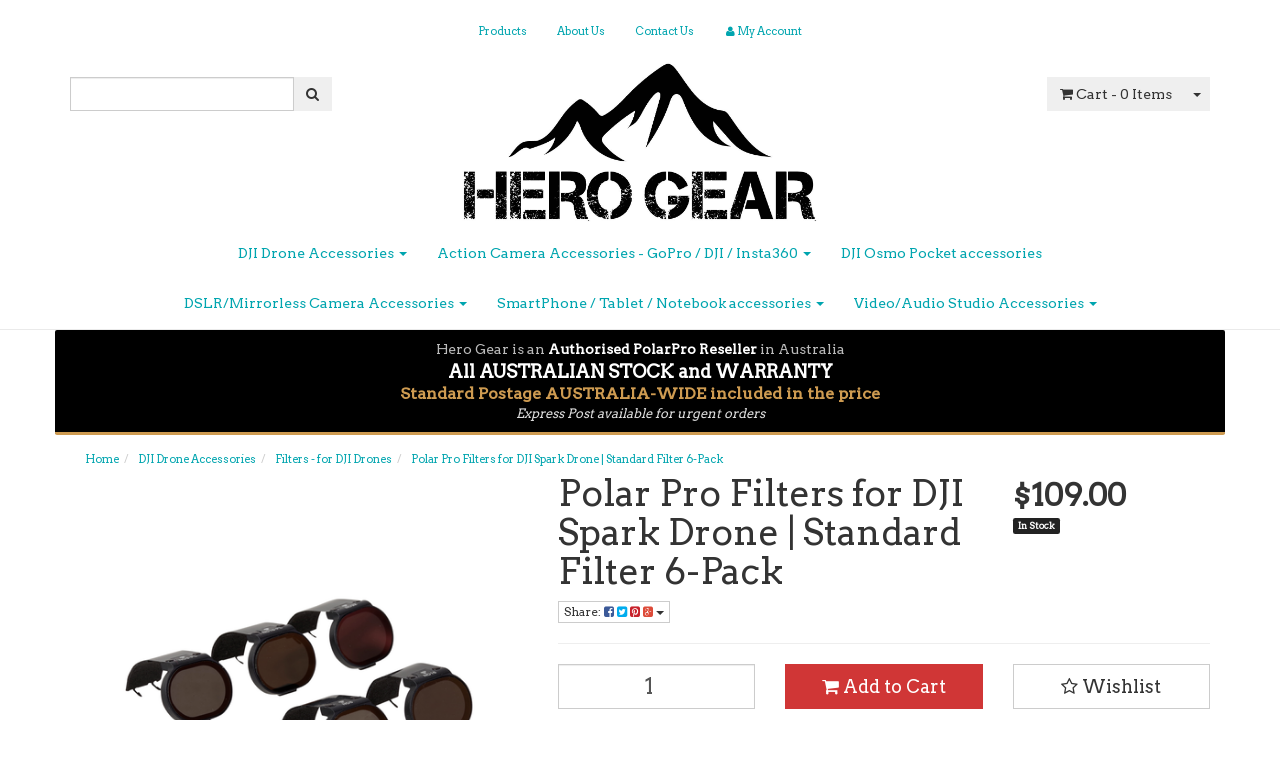

--- FILE ---
content_type: text/html; charset=utf-8
request_url: https://www.herogear.com.au/polar-pro-filters-for-dji-spark-drone-standard-fil
body_size: 15743
content:
<!DOCTYPE html>
<html lang="en">
<head>
<meta http-equiv="Content-Type" content="text/html; charset=utf-8"/>
<meta name="keywords" content="PolarPro,Polar Pro Filters for DJI Spark Drone | Standard Filter 6-Pack "/>
<meta name="description" content="Shop NOW at HERO GEAR for Polar Pro Filters for DJI Spark Drone | Standard Filter 6-Pack | FREE Shipping Australia Wide"/>
<meta name="viewport" content="width=device-width, initial-scale=1.0, user-scalable=0"/>
<meta property="og:image" content="/assets/full/PP41.png?20200624030238"/>
<meta property="og:title" content="Polar Pro Filters for DJI Spark Drone | Standard Filter 6-Pack  | HERO GEAR"/>
<meta property="og:site_name" content="Hero Gear "/>
<meta property="og:type" content="website"/>
<meta property="og:url" content="https://www.herogear.com.auhttps://www.herogear.com.au/polar-pro-filters-for-dji-spark-drone-standard-fil"/>
<meta property="og:description" content="Shop NOW at HERO GEAR for Polar Pro Filters for DJI Spark Drone | Standard Filter 6-Pack | FREE Shipping Australia Wide"/>

<title>Polar Pro Filters for DJI Spark Drone | Standard Filter 6-Pack  | HERO GEAR</title>
<link rel="canonical" href="https://www.herogear.com.au/polar-pro-filters-for-dji-spark-drone-standard-fil"/>
<link rel="shortcut icon" href="https://www.herogear.com.au/assets/favicon_logo.png"/>
<link class="theme-selector" rel="stylesheet" type="text/css" href="/assets/themes/scenic/css/app.css?1769069100" media="all"/>
<link rel="stylesheet" type="text/css" href="/assets/themes/scenic/css/style.css?1769069100" media="all"/>
<link rel="stylesheet" type="text/css" href="https://maxcdn.bootstrapcdn.com/font-awesome/4.3.0/css/font-awesome.min.css" media="all"/>
<link rel="stylesheet" type="text/css" href="https://cdn.neto.com.au/assets/neto-cdn/jquery_ui/1.11.1/css/custom-theme/jquery-ui-1.8.18.custom.css" media="all"/>
<link rel="stylesheet" type="text/css" href="https://cdn.neto.com.au/assets/neto-cdn/fancybox/2.1.5/jquery.fancybox.css" media="all"/>
<!--[if lte IE 8]>
	<script type="text/javascript" src="https://cdn.neto.com.au/assets/neto-cdn/html5shiv/3.7.0/html5shiv.js"></script>
	<script type="text/javascript" src="https://cdn.neto.com.au/assets/neto-cdn/respond.js/1.3.0/respond.min.js"></script>
<![endif]-->
<!-- Begin: Script 92 -->
<script src="https://js.stripe.com/v3/"></script>
<!-- End: Script 92 -->
<!-- Begin: Script 101 -->
<!-- Google Analytics -->
<script>
(function(i,s,o,g,r,a,m){i['GoogleAnalyticsObject']=r;i[r]=i[r]||function(){
(i[r].q=i[r].q||[]).push(arguments)},i[r].l=1*new Date();a=s.createElement(o),
m=s.getElementsByTagName(o)[0];a.async=1;a.src=g;m.parentNode.insertBefore(a,m)
})(window,document,'script','//www.google-analytics.com/analytics.js','ga');
ga('create', 'UA-91243709-1', 'auto');
</script>
<!-- End Google Analytics -->
<!-- End: Script 101 -->
<!-- Begin: Script 105 -->
<!-- Global site tag (gtag.js) - Google Analytics -->
<script async src="https://www.googletagmanager.com/gtag/js?id=G-DX7FMZ9G57"></script>
<script>
  window.dataLayer = window.dataLayer || [];
  function gtag(){dataLayer.push(arguments);}
  gtag('js', new Date());
    gtag('config', 'G-DX7FMZ9G57', {
      send_page_view: false
    });
</script>
<!-- End: Script 105 -->

</head>
<body id="n_product" class="n_scenic">
<div class="wrapper-header">
	<div class="container">
		<div class="row row-padded visible-xs">
			<div class="col-xs-12 text-center">
				<a href="https://www.herogear.com.au" title="Hero Gear">
					<img class="logo" src="/assets/website_logo.png" alt="Hero Gear"/>
				</a>
			</div>
		</div>
		<div class="row">
			<div class="col-xs-12">
				<div class="navbar navbar-default navbar-small">
					<div class="navbar-header">
						<ul class="navigation-list list-inline visible-xs nMobileNav">
							<li><a href="#" class="nToggleMenu" data-target=".navbar-responsive-collapse"><span class="icon"><i class="fa fa-bars"></i></span><br>
							Menu</a></li>
							<li><a href="/products"><span class="icon"><i class="fa fa-gift"></i></span><br>
							Shop</a></li>
							<li><a href="https://www.herogear.com.au/_mycart?tkn=cart&ts=1769069245197889"><span class="icon"><i class="fa fa-shopping-cart"></i></span><br>
							Cart (<span rel="a2c_item_count">0</span>)</a></li>
							<li><a href="/_myacct/"><span class="icon"><i class="fa fa-user"></i></span><br>
							Account</a></li>
						</ul>
					</div>
					<div class="navbar-collapse collapse navbar-responsive-collapse">
						<ul class="nav navbar-nav">
							<li class=""> <a href="/products/" >Products </a>
											</li><li class=""> <a href="/about-us/" >About Us </a>
											</li><li class=""> <a href="/form/contact-us/" >Contact Us </a>
											</li>
							<li class="lv1-li "> <a href="https://www.herogear.com.au/_myacct"><i class="fa fa-user"></i> <span class="visible-lg visible-inline-lg">My&nbsp;Account</span></a></li>
						</ul>
					</div>
				</div>
			</div>
		</div>
		<div class="row row-padded">
			<div class="col-xs-12 col-sm-3">
				<div class="header-search">
					<form name="productsearch" method="get" action="/">
						<input type="hidden" name="rf" value="kw"/>
						<div class="input-group">
							<input class="form-control ajax_search" value="" id="name_search" autocomplete="off" name="kw" type="text"/>
							<span class="input-group-btn">
								<button type="submit" value="Search" class="btn btn-default"><i class="fa fa-search"></i></button>
							</span>
						</div>
					</form>
				</div>
			</div>
			<div class="hidden-xs col-xs-12 col-sm-6 text-center wrapper-logo">
				<a href="https://www.herogear.com.au" title="Hero Gear">
					<img class="logo" src="/assets/website_logo.png" alt="Hero Gear"/>
				</a>
			</div>
			<div class="hidden-xs col-sm-3 text-right">
				<div id="header-cart" class="btn-group">
					<a href="https://www.herogear.com.au/_mycart?tkn=cart&ts=1769069245733147" class="btn btn-default" id="cartcontentsheader">
						<i class="fa fa-shopping-cart"></i> <span class="visible-lg visible-inline-lg">Cart</span> - <span rel="a2c_item_count">0</span> Items
					</a>
					<a href="#" class="btn btn-default dropdown-toggle" data-toggle="dropdown"><span class="caret"></span></a>
					<ul class="dropdown-menu">
						<li class="box" id="neto-dropdown">
							<div class="body padding" id="cartcontents"></div>
							<div class="footer"></div>
						</li>
					</ul>
				</div>
			</div>
		</div>
		<div class="row hidden-xs">
			<div class="col-xs-12">
				<div class="navbar navbar-default navbar-secondary">
					<div class="navbar-collapse collapse navbar-responsive-collapse">
						<ul class="nav navbar-nav">
								<li class="dropdown dropdown-hover"> <a href="https://www.herogear.com.au/dji-drone-accessories/" class="dropdown-toggle">DJI Drone Accessories <span class="caret"></span></a>
											<ul class="dropdown-menu">
													<li class=""> <a href="https://www.herogear.com.au/dji-drone-accessories/filters-for-dji-drones/" class="nuhover dropdown-toggle">Filters - for DJI Drones</a>
											</li><li class=""> <a href="https://www.herogear.com.au/dji-drone-accessories/battery-chargers-charging-hubs-for-dji-drones/" class="nuhover dropdown-toggle">Battery Chargers / Charging Hubs - for DJI Drones</a>
											</li><li class=""> <a href="https://www.herogear.com.au/dji-drone-accessories/camera-tray-rigs-for-dji-drones/" class="nuhover dropdown-toggle">Camera Tray / Rigs - for DJI Drones</a>
											</li><li class=""> <a href="https://www.herogear.com.au/dji-drone-accessories/gimbal-locks-lens-covers-for-dji-drones/" class="nuhover dropdown-toggle">Gimbal Locks / Lens covers - for DJI Drones</a>
											</li><li class=""> <a href="https://www.herogear.com.au/dji-drone-accessories/li-po-bags-for-dji-drones/" class="nuhover dropdown-toggle">Li-Po Bags - for DJI Drones</a>
											</li>
												</ul>
											</li><li class="dropdown dropdown-hover"> <a href="https://www.herogear.com.au/action-camera-accessories-gopro-dji-insta360/" class="dropdown-toggle">Action Camera Accessories - GoPro / DJI / Insta360 <span class="caret"></span></a>
											<ul class="dropdown-menu">
													<li class=""> <a href="https://www.herogear.com.au/action-camera-accessories-gopro-dji-insta360/anti-fog-inserts-for-action-camera-housings/" class="nuhover dropdown-toggle">Anti-Fog Inserts - for Action Camera Housings</a>
											</li><li class=""> <a href="https://www.herogear.com.au/action-camera-accessories-gopro-dji-insta360/backpack-strap-mounts-for-action-cameras-gopro-dji/" class="nuhover dropdown-toggle">Backpack Strap Mounts | for Action Cameras (GoPro, DJI, Insta360)</a>
											</li><li class=""> <a href="https://www.herogear.com.au/action-camera-accessories-gopro-dji-insta360/batteries-for-gopro-cameras/" class="nuhover dropdown-toggle">Batteries - for GoPro Cameras</a>
											</li><li class=""> <a href="https://www.herogear.com.au/action-camera-accessories-gopro-dji-insta360/battery-chargers-for-gopro-dji-insta360/" class="nuhover dropdown-toggle">Battery Chargers - for GoPro / DJI / Insta360</a>
											</li><li class=""> <a href="https://www.herogear.com.au/action-camera-accessories-gopro-dji-insta360/battery-kits-for-gopro-cameras/" class="nuhover dropdown-toggle">Battery Kits - for GoPro Cameras</a>
											</li><li class=""> <a href="https://www.herogear.com.au/action-camera-accessories-gopro-dji-insta360/battery-storage-boxes/" class="nuhover dropdown-toggle">Battery Storage Boxes </a>
											</li><li class=""> <a href="https://www.herogear.com.au/action-camera-accessories-gopro-dji-insta360/bike-mounts/" class="nuhover dropdown-toggle">Bike Mounts</a>
											</li><li class=""> <a href="https://www.herogear.com.au/action-camera-accessories-gopro-dji-insta360/cables-usb-type-c-usb-micro-usb-mini-hdmi-composit/" class="nuhover dropdown-toggle">Cables - USB Type-C / USB Micro / USB Mini / HDMI / Composite / Charging</a>
											</li><li class=""> <a href="https://www.herogear.com.au/action-camera-accessories-gopro-dji-insta360/camera-stabilisers-gimbals-for-gopro/" class="nuhover dropdown-toggle">Camera Stabilisers / Gimbals - for GoPro</a>
											</li><li class=""> <a href="https://www.herogear.com.au/action-camera-accessories-gopro-dji-insta360/camera-tethers-gopro-dji-insta360/" class="nuhover dropdown-toggle">Camera Tethers - GoPro / DJI / Insta360</a>
											</li><li class=""> <a href="https://www.herogear.com.au/action-camera-accessories-gopro-dji-insta360/chest-harnesses/" class="nuhover dropdown-toggle">Chest Harnesses</a>
											</li><li class=""> <a href="https://www.herogear.com.au/action-camera-accessories-gopro-dji-insta360/cold-shoe-mounts-cold-shoe-adapters/" class="nuhover dropdown-toggle">Cold Shoe Mounts / Cold Shoe Adapters</a>
											</li><li class=""> <a href="https://www.herogear.com.au/action-camera-accessories-gopro-dji-insta360/dive-housing-and-filter-kits-for-action-cameras-go/" class="nuhover dropdown-toggle">Dive Housing and Filter Kits - for Action Cameras: GoPro / DJI / Insta360</a>
											</li><li class=""> <a href="https://www.herogear.com.au/action-camera-accessories-gopro-dji-insta360/diving-mounts-for-action-cameras-gopro-dji-insta36/" class="nuhover dropdown-toggle">Diving Mounts - for Action Cameras: GoPro / DJI / Insta360</a>
											</li><li class=""> <a href="https://www.herogear.com.au/action-camera-accessories-gopro-dji-insta360/dome-ports-for-action-cameras-gopro-dji/" class="nuhover dropdown-toggle">Dome Ports - for Action Cameras: GoPro / DJI</a>
											</li><li class=""> <a href="https://www.herogear.com.au/action-camera-accessories-gopro-dji-insta360/doors-battery-covers/" class="nuhover dropdown-toggle">Doors / Battery Covers</a>
											</li><li class=""> <a href="https://www.herogear.com.au/action-camera-accessories-gopro-dji-insta360/extended-battery-packs-for-gopro/" class="nuhover dropdown-toggle">Extended Battery Packs - for GoPro</a>
											</li><li class=""> <a href="https://www.herogear.com.au/action-camera-accessories-gopro-dji-insta360/filters-for-action-cameras-gopro-dji-insta360/" class="nuhover dropdown-toggle">Filters - for Action Cameras: GoPro / DJI / Insta360</a>
											</li><li class=""> <a href="https://www.herogear.com.au/action-camera-accessories-gopro-dji-insta360/floating-hand-grips-floating-poles-for-action-came/" class="nuhover dropdown-toggle">Floating Hand Grips / Floating Poles - for Action Cameras</a>
											</li><li class=""> <a href="https://www.herogear.com.au/action-camera-accessories-gopro-dji-insta360/floaty-float-cushions-floatation-for-action-camera/" class="nuhover dropdown-toggle">Floaty / Float Cushions / Floatation: for Action Cameras</a>
											</li><li class=""> <a href="https://www.herogear.com.au/action-camera-accessories-gopro-dji-insta360/frame-housings-for-action-cameras-gopro-dji-insta3/" class="nuhover dropdown-toggle">Frame Housings - for Action Cameras: GoPro / DJI / Insta360</a>
											</li><li class=""> <a href="https://www.herogear.com.au/action-camera-accessories-gopro-dji-insta360/hand-grips-for-action-cameras-gopro-dji-insta360/" class="nuhover dropdown-toggle">Hand Grips - for Action Cameras: GoPro / DJI / Insta360</a>
											</li><li class=""> <a href="https://www.herogear.com.au/action-camera-accessories-gopro-dji-insta360/head-strap-mounts-for-action-cameras-gopro-dji-ins/" class="nuhover dropdown-toggle">Head Strap Mounts - for Action Cameras: GoPro / DJI / Insta360</a>
											</li><li class=""> <a href="https://www.herogear.com.au/gopro-camera-accessories/lcd-screens-display-screens-for-gopro/" class="nuhover dropdown-toggle">LCD Screens / Display Screens - for GoPro</a>
											</li><li class=""> <a href="https://www.herogear.com.au/action-camera-accessories-gopro-dji-insta360/lens-protection-screen-protection-lens-covers-gopr/" class="nuhover dropdown-toggle">Lens Protection / Screen Protection / Lens Covers - GoPro / DJI / Insta360</a>
											</li><li class=""> <a href="https://www.herogear.com.au/action-camera-accessories-gopro-dji-insta360/lens-replacement-kits-for-gopro-housings/" class="nuhover dropdown-toggle">Lens Replacement Kits - for GoPro Housings</a>
											</li><li class=""> <a href="https://www.herogear.com.au/action-camera-accessories-gopro-dji-insta360/lights-video-lights-for-action-cameras/" class="nuhover dropdown-toggle">Lights / Video Lights - for Action Cameras</a>
											</li><li class=""> <a href="https://www.herogear.com.au/action-camera-accessories-gopro-dji-insta360/macro-lens-for-gopro-cameras/" class="nuhover dropdown-toggle">Macro Lens - for GoPro Cameras</a>
											</li><li class=""> <a href="https://www.herogear.com.au/action-camera-accessories-gopro-dji-insta360/magnetic-mounts-for-action-cameras/" class="nuhover dropdown-toggle">Magnetic Mounts - for Action Cameras</a>
											</li><li class=""> <a href="https://www.herogear.com.au/action-camera-accessories-gopro-dji-insta360/memory-card-cases/" class="nuhover dropdown-toggle">Memory Card Cases</a>
											</li><li class=""> <a href="https://www.herogear.com.au/action-camera-accessories-gopro-dji-insta360/memory-card-readers-quick-readers/" class="nuhover dropdown-toggle">Memory Card Readers / Quick Readers</a>
											</li><li class=""> <a href="https://www.herogear.com.au/action-camera-accessories-gopro-dji-insta360/metal-cages-for-action-cameras-gopro-dji-insta360/" class="nuhover dropdown-toggle">Metal Cages - for Action Cameras: GoPro / DJI / Insta360</a>
											</li><li class=""> <a href="https://www.herogear.com.au/action-camera-accessories-gopro-dji-insta360/microphones-microphone-adapters-for-gopro-cameras/" class="nuhover dropdown-toggle">Microphones / Microphone Adapters - for GoPro cameras</a>
											</li><li class=""> <a href="https://www.herogear.com.au/action-camera-accessories-gopro-dji-insta360/mods-for-gopro-cameras/" class="nuhover dropdown-toggle">MODS - for GoPro Cameras</a>
											</li><li class=""> <a href="https://www.herogear.com.au/action-camera-accessories-gopro-dji-insta360/mounts-action-camera-mounts-gopro-dji-insta360/" class="nuhover dropdown-toggle">Mounts / Action Camera Mounts: GoPro / DJI / Insta360</a>
											</li><li class=""> <a href="https://www.herogear.com.au/action-camera-accessories-gopro-dji-insta360/mouth-mounts-for-action-cameras-gopro-dji-insta360/" class="nuhover dropdown-toggle">Mouth Mounts - for Action Cameras: GoPro / DJI / Insta360</a>
											</li><li class=""> <a href="https://www.herogear.com.au/action-camera-accessories-gopro-dji-insta360/neck-straps-slings-lanyards-for-gopro/" class="nuhover dropdown-toggle">Neck Straps / Slings / Lanyards - for GoPro</a>
											</li><li class=""> <a href="https://www.herogear.com.au/action-camera-accessories-gopro-dji-insta360/poles-extension-telescopic-for-action-cameras-gopr/" class="nuhover dropdown-toggle">Poles - Extension/Telescopic - for Action Cameras: GoPro / DJI / Insta360</a>
											</li><li class=""> <a href="https://www.herogear.com.au/action-camera-accessories-gopro-dji-insta360/power-banks-for-gopro/" class="nuhover dropdown-toggle">Power Banks - for GoPro</a>
											</li><li class=""> <a href="https://www.herogear.com.au/action-camera-accessories-gopro-dji-insta360/powered-hand-grips-poles-for-action-cameras-gopro/" class="nuhover dropdown-toggle">Powered Hand Grips + Poles - for Action Cameras: GoPro / DJI / Insta360</a>
											</li><li class=""> <a href="https://www.herogear.com.au/action-camera-accessories-gopro-dji-insta360/protective-and-storage-cases-for-action-cameras-go/" class="nuhover dropdown-toggle">Protective and Storage Cases - for Action Cameras: GoPro / DJI / Insta360</a>
											</li><li class=""> <a href="https://www.herogear.com.au/action-camera-accessories-gopro-dji-insta360/protective-housings-dive-housings-for-action-camer/" class="nuhover dropdown-toggle">Protective Housings / DIVE Housings - for Action Cameras: GoPro / DJI / Insta360</a>
											</li><li class=""> <a href="https://www.herogear.com.au/action-camera-accessories-gopro-dji-insta360/remote-controls-bluetooth-remotes-remote-poles-for/" class="nuhover dropdown-toggle">Remote Controls / Bluetooth Remotes / Remote Poles - for Action Cameras</a>
											</li><li class=""> <a href="https://www.herogear.com.au/action-camera-accessories-gopro-dji-insta360/scuba-diving-snorkelling-accessories-for-action-ca/" class="nuhover dropdown-toggle">Scuba Diving/Snorkelling Accessories - for Action Cameras</a>
											</li><li class=""> <a href="https://www.herogear.com.au/action-camera-accessories-gopro-dji-insta360/silicone-camera-covers-for-action-cameras/" class="nuhover dropdown-toggle">Silicone Camera Covers - for Action Cameras</a>
											</li><li class=""> <a href="https://www.herogear.com.au/action-camera-accessories-gopro-dji-insta360/tripod-adapters-tripod-mounts-for-action-cameras-g/" class="nuhover dropdown-toggle">Tripod Adapters / Tripod Mounts - for Action Cameras: GoPro / DJI / Insta360</a>
											</li><li class=""> <a href="https://www.herogear.com.au/action-camera-accessories-gopro-dji-insta360/tripods-for-action-cameras/" class="nuhover dropdown-toggle">Tripods  - for Action Cameras</a>
											</li><li class=""> <a href="https://www.herogear.com.au/action-camera-accessories-gopro-dji-insta360/vlog-cages-cases-for-action-cameras/" class="nuhover dropdown-toggle">Vlog Cages/Cases - for Action Cameras</a>
											</li><li class=""> <a href="https://www.herogear.com.au/action-camera-accessories-gopro-dji-insta360/vlogging-accessories-for-action-cameras/" class="nuhover dropdown-toggle">Vlogging accessories - for Action Cameras</a>
											</li><li class=""> <a href="https://www.herogear.com.au/action-camera-accessories-gopro-dji-insta360/wall-chargers-for-action-cameras/" class="nuhover dropdown-toggle">Wall Chargers - for Action Cameras</a>
											</li>
												</ul>
											</li><li class=""> <a href="https://www.herogear.com.au/dji-osmo-pocket-accessories/" >DJI Osmo Pocket accessories </a>
											</li><li class="dropdown dropdown-hover"> <a href="https://www.herogear.com.au/dslr-mirrorless-camera-accessories/" class="dropdown-toggle">DSLR/Mirrorless Camera Accessories <span class="caret"></span></a>
											<ul class="dropdown-menu">
													<li class=""> <a href="https://www.herogear.com.au/dslr-mirrorless-camera-accessories/backpack-strap-mounts/" class="nuhover dropdown-toggle">Backpack Strap Mounts</a>
											</li><li class=""> <a href="https://www.herogear.com.au/dslr-mirrorless-camera-accessories/camera-bags/" class="nuhover dropdown-toggle">Camera Bags</a>
											</li><li class=""> <a href="https://www.herogear.com.au/dslr-mirrorless-camera-accessories/camera-cage-frame-nato-rail-compatible-accessories/" class="nuhover dropdown-toggle">Camera Cage/Frame - NATO Rail Compatible accessories</a>
											</li><li class=""> <a href="https://www.herogear.com.au/dslr-mirrorless-camera-accessories/clamp-mounts/" class="nuhover dropdown-toggle">Clamp Mounts</a>
											</li><li class=""> <a href="https://www.herogear.com.au/dslr-mirrorless-camera-accessories/desk-stands/" class="nuhover dropdown-toggle">Desk Stands</a>
											</li><li class=""> <a href="https://www.herogear.com.au/dslr-mirrorless-camera-accessories/hand-grips/" class="nuhover dropdown-toggle">Hand Grips</a>
											</li><li class=""> <a href="https://www.herogear.com.au/dslr-mirrorless-camera-accessories/microphones/" class="nuhover dropdown-toggle">Microphones</a>
											</li><li class=""> <a href="https://www.herogear.com.au/dslr-mirrorless-camera-accessories/shoulder-strap-belt-mounts/" class="nuhover dropdown-toggle">Shoulder Strap/Belt Mounts</a>
											</li><li class=""> <a href="https://www.herogear.com.au/dslr-mirrorless-camera-accessories/tripods-monopods/" class="nuhover dropdown-toggle">Tripods / Monopods</a>
											</li>
												</ul>
											</li><li class="dropdown dropdown-hover"> <a href="https://www.herogear.com.au/smartphone-tablet-notebook-accessories/" class="dropdown-toggle">SmartPhone / Tablet / Notebook accessories <span class="caret"></span></a>
											<ul class="dropdown-menu">
													<li class=""> <a href="https://www.herogear.com.au/smartphone-tablet-notebook-accessories/desk-mounting-stands/" class="nuhover dropdown-toggle">Desk Mounting Stands</a>
											</li><li class=""> <a href="https://www.herogear.com.au/smartphone-tablet-notebook-accessories/microphones/" class="nuhover dropdown-toggle">Microphones</a>
											</li><li class=""> <a href="https://www.herogear.com.au/smartphone-tablet-notebook-accessories/phone-grips/" class="nuhover dropdown-toggle">Phone Grips</a>
											</li><li class=""> <a href="https://www.herogear.com.au/smartphone-tablet-notebook-accessories/phone-mounts-phone-holders/" class="nuhover dropdown-toggle">Phone Mounts / Phone Holders</a>
											</li><li class=""> <a href="https://www.herogear.com.au/smartphone-tablet-notebook-accessories/selfie-sticks-extension-poles/" class="nuhover dropdown-toggle">Selfie sticks / Extension Poles</a>
											</li><li class=""> <a href="https://www.herogear.com.au/smartphone-tablet-notebook-accessories/teleprompters/" class="nuhover dropdown-toggle">Teleprompters</a>
											</li><li class=""> <a href="https://www.herogear.com.au/smartphone-tablet-notebook-accessories/video-lights-for-smartphones-tablets-notebooks/" class="nuhover dropdown-toggle">Video Lights for Smartphones / Tablets / Notebooks</a>
											</li><li class=""> <a href="https://www.herogear.com.au/smartphone-tablet-notebook-accessories/video-rigs-cages/" class="nuhover dropdown-toggle">Video Rigs / Cages</a>
											</li>
												</ul>
											</li><li class="dropdown dropdown-hover"> <a href="https://www.herogear.com.au/video-audio-studio-accessories/" class="dropdown-toggle">Video/Audio Studio Accessories <span class="caret"></span></a>
											<ul class="dropdown-menu">
													<li class=""> <a href="https://www.herogear.com.au/video-audio-studio-accessories/desk-stands-floor-stands/" class="nuhover dropdown-toggle">Desk Stands / Floor Stands</a>
											</li><li class=""> <a href="https://www.herogear.com.au/gaffer-tape/" class="nuhover dropdown-toggle">Gaffer Tape</a>
											</li><li class=""> <a href="https://www.herogear.com.au/video-audio-studio-accessories/lights-light-stands/" class="nuhover dropdown-toggle">Lights / Light Stands</a>
											</li><li class=""> <a href="https://www.herogear.com.au/video-audio-studio-accessories/microphone-accessories/" class="nuhover dropdown-toggle">Microphone Accessories</a>
											</li>
												</ul>
											</li>
						</ul>
					</div>
				</div>
			</div>
		</div>
	</div>
</div>
<div id="main-content" class="container" role="main">
	<div class="row"><!-- Final 6-Brand Trust Bar Logic for Hero Gear 2026 -->
<!-- 5. PolarPro (Bronze) -->
    <div style="background-color: #000; color: #fff; padding: 10px 10px; text-align: center; border-radius: 2px; font-family: 'Segoe UI', Roboto, Helvetica, Arial, sans-serif; border-bottom: 3px solid #ce9b51; line-height: 1.3; margin-bottom: 15px; margin-top: -15px;">
        <div style="margin-bottom: 4px; font-size: 14px; color: #bbb;">Hero Gear is an <span style="color: #fff; font-weight: bold;">Authorised PolarPro Reseller</span> in Australia</div>
        <div style="font-size: 18px; font-weight: 800; color: #fff; margin: 4px 0; line-height: 1.1;">All AUSTRALIAN STOCK and WARRANTY</div>
        <div style="font-size: 16px; font-weight: bold; color: #ce9b51; margin-bottom: 4px; line-height: 1.1;">Standard Postage AUSTRALIA-WIDE included in the price</div>
        <div style="font-size: 13px; color: #ddd; font-style: italic;">Express Post available for urgent orders</div>
    </div>


<div class="col-xs-12">
	<ul class="breadcrumb" itemscope itemtype="http://schema.org/BreadcrumbList">
				<li itemprop="itemListElement" itemscope itemtype="http://schema.org/ListItem">
					<a href="https://www.herogear.com.au" itemprop="item"><span itemprop="name">Home</span></a>
					<meta itemprop="position" content="0" />
				</li><li itemprop="itemListElement" itemscope itemtype="http://schema.org/ListItem">
				<a href="/dji-drone-accessories/" itemprop="item"><span itemprop="name">DJI Drone Accessories</span></a>
				<meta itemprop="position" content="1" />
			</li><li itemprop="itemListElement" itemscope itemtype="http://schema.org/ListItem">
				<a href="/dji-drone-accessories/filters-for-dji-drones/" itemprop="item"><span itemprop="name">Filters - for DJI Drones</span></a>
				<meta itemprop="position" content="2" />
			</li><li itemprop="itemListElement" itemscope itemtype="http://schema.org/ListItem">
				<a href="/polar-pro-filters-for-dji-spark-drone-standard-fil" itemprop="item"><span itemprop="name">Polar Pro Filters for DJI Spark Drone | Standard Filter 6-Pack </span></a>
				<meta itemprop="position" content="3" />
			</li></ul>
	<div class="row">
		<div class="col-sm-5">
			<div id="_jstl__images"><input type="hidden" id="_jstl__images_k0" value="template"/><input type="hidden" id="_jstl__images_v0" value="aW1hZ2Vz"/><input type="hidden" id="_jstl__images_k1" value="type"/><input type="hidden" id="_jstl__images_v1" value="aXRlbQ"/><input type="hidden" id="_jstl__images_k2" value="onreload"/><input type="hidden" id="_jstl__images_v2" value=""/><input type="hidden" id="_jstl__images_k3" value="content_id"/><input type="hidden" id="_jstl__images_v3" value="159"/><input type="hidden" id="_jstl__images_k4" value="sku"/><input type="hidden" id="_jstl__images_v4" value="PP41"/><input type="hidden" id="_jstl__images_k5" value="preview"/><input type="hidden" id="_jstl__images_v5" value="y"/><div id="_jstl__images_r"><meta property="og:image" content=""/>

<div class="main-image text-center">
	<a href="/assets/full/PP41.png?20200624030238" class=" fancybox" rel="product_images">
		<div class="zoom">
		    
			<img src="/assets/full/PP41.png?20200624030238" class="hidden">
			<img src="/assets/thumbL/PP41.png?20200624030238" rel="itmimgPP41" alt="Polar Pro Filters for DJI Spark Drone | Standard Filter 6-Pack " border="0" id="main-image" itemprop="image">
		</div>
	</a>
</div>
<div class="clear"></div><br />

<div class="clear"></div>
<div class="row">
<div class="col-xs-3">
			<a href="/assets/alt_1/PP41.png?20200624030238" class="fancybox" rel="product_images" title="Large View">
				<img src="/assets/alt_1_thumb/PP41.png?20200624030238" border="0" class="img-responsive product-image-small" title="Large View">
			</a>
		</div><div class="col-xs-3">
			<a href="/assets/alt_2/PP41.png?20200624030238" class="fancybox" rel="product_images" title="Large View">
				<img src="/assets/alt_2_thumb/PP41.png?20200624030238" border="0" class="img-responsive product-image-small" title="Large View">
			</a>
		</div><div class="col-xs-3">
			<a href="/assets/alt_3/PP41.png?20200624030238" class="fancybox" rel="product_images" title="Large View">
				<img src="/assets/alt_3_thumb/PP41.png?20200624030238" border="0" class="img-responsive product-image-small" title="Large View">
			</a>
		</div><div class="col-xs-3">
			<a href="/assets/alt_4/PP41.png?20200624030238" class="fancybox" rel="product_images" title="Large View">
				<img src="/assets/alt_4_thumb/PP41.png?20200624030238" border="0" class="img-responsive product-image-small" title="Large View">
			</a>
		</div><div class="col-xs-3">
			<a href="/assets/alt_5/PP41.png?20200624030238" class="fancybox" rel="product_images" title="Large View">
				<img src="/assets/alt_5_thumb/PP41.png?20200624030238" border="0" class="img-responsive product-image-small" title="Large View">
			</a>
		</div><div class="col-xs-3">
			<a href="/assets/alt_6/PP41.png?20200624030238" class="fancybox" rel="product_images" title="Large View">
				<img src="/assets/alt_6_thumb/PP41.png?20200624030238" border="0" class="img-responsive product-image-small" title="Large View">
			</a>
		</div><div class="col-xs-3">
			<a href="/assets/alt_7/PP41.png?20200624030238" class="fancybox" rel="product_images" title="Large View">
				<img src="/assets/alt_7_thumb/PP41.png?20200624030238" border="0" class="img-responsive product-image-small" title="Large View">
			</a>
		</div><div class="col-xs-3">
			<a href="/assets/alt_8/PP41.png?20200624030238" class="fancybox" rel="product_images" title="Large View">
				<img src="/assets/alt_8_thumb/PP41.png?20200624030239" border="0" class="img-responsive product-image-small" title="Large View">
			</a>
		</div>
</div></div></div>
		</div>
		<div class="col-sm-7">
			<div id="_jstl__header"><input type="hidden" id="_jstl__header_k0" value="template"/><input type="hidden" id="_jstl__header_v0" value="aGVhZGVy"/><input type="hidden" id="_jstl__header_k1" value="type"/><input type="hidden" id="_jstl__header_v1" value="aXRlbQ"/><input type="hidden" id="_jstl__header_k2" value="preview"/><input type="hidden" id="_jstl__header_v2" value="y"/><input type="hidden" id="_jstl__header_k3" value="sku"/><input type="hidden" id="_jstl__header_v3" value="PP41"/><input type="hidden" id="_jstl__header_k4" value="content_id"/><input type="hidden" id="_jstl__header_v4" value="159"/><input type="hidden" id="_jstl__header_k5" value="onreload"/><input type="hidden" id="_jstl__header_v5" value=""/><div id="_jstl__header_r"><div itemscope itemtype="http://schema.org/Product" class="row">
	<meta itemprop="brand" content="PolarPro"/>
	<meta itemprop="sku" content="PP41"/>
	<meta itemprop="image" content="/assets/full/PP41.png?20200624030238">
	<div class="wrapper-product-title col-sm-8">
		<h1 itemprop="name">Polar Pro Filters for DJI Spark Drone | Standard Filter 6-Pack </h1>
		<div class="dropdown">
			<button class="btn btn-default btn-xs dropdown-toggle" type="button" id="dropdownMenu1" data-toggle="dropdown" aria-expanded="true">
				Share: <i class="fa fa-facebook-square text-facebook"></i>
				<i class="fa fa-twitter-square text-twitter"></i>
				<i class="fa fa-pinterest-square text-pinterest"></i>
				<i class="fa fa-google-plus-square text-google-plus"></i>
				<span class="caret"></span>
			</button>
			<ul class="dropdown-menu" role="menu" aria-labelledby="dropdownMenu1">
				<li role="presentation"><a class="js-social-share" role="menuitem" tabindex="-1" href="//www.facebook.com/sharer/sharer.php?u=https%3A%2F%2Fwww.herogear.com.au%2Fpolar-pro-filters-for-dji-spark-drone-standard-fil"><i class="fa fa-facebook-square text-facebook"></i> Facebook</a></li>
				<li role="presentation"><a class="js-social-share" role="menuitem" tabindex="-1" href="//twitter.com/intent/tweet/?text=Polar%20Pro%20Filters%20for%20DJI%20Spark%20Drone%20%7C%20Standard%20Filter%206-Pack%20&amp;url=https%3A%2F%2Fwww.herogear.com.au%2Fpolar-pro-filters-for-dji-spark-drone-standard-fil"><i class="fa fa-twitter-square text-twitter"></i> Twitter</a></li>
				<li role="presentation"><a class="js-social-share" role="menuitem" tabindex="-1" href="//www.pinterest.com/pin/create/button/?url=https%3A%2F%2Fwww.herogear.com.au%2Fpolar-pro-filters-for-dji-spark-drone-standard-fil&amp;media=https%3A%2F%2Fwww.herogear.com.au%2Fassets%2Ffull%2FPP41.png%3F20200624030238&amp;description=Polar%20Pro%20Filters%20for%20DJI%20Spark%20Drone%20%7C%20Standard%20Filter%206-Pack%20"><i class="fa fa-pinterest-square text-pinterest"></i> Pinterest</a></li>
				<li role="presentation"><a class="js-social-share" role="menuitem" tabindex="-1" href="//plus.google.com/share?url=https%3A%2F%2Fwww.herogear.com.au%2Fpolar-pro-filters-for-dji-spark-drone-standard-fil"><i class="fa fa-google-plus-square text-google-plus"></i> Google+</a></li>
			</ul>
		</div>
	</div>
	<div itemprop="offers" itemscope itemtype="http://schema.org/Offer" class="wrapper-pricing col-sm-4">
		    <meta itemprop="url" content="https://www.herogear.com.au/polar-pro-filters-for-dji-spark-drone-standard-fil">
			<meta itemprop="priceCurrency" content="AUD">
			<div class="productprice productpricetext" itemprop="price" content="109">
					$109.00
				</div>
				
			<span itemprop="availability" content="InStock" class="label label-success">In Stock</span>
			</div>
	</div></div></div>
			<form autocomplete="off">
				
				
				</form>
			<div id="_jstl__buying_options"><input type="hidden" id="_jstl__buying_options_k0" value="template"/><input type="hidden" id="_jstl__buying_options_v0" value="YnV5aW5nX29wdGlvbnM"/><input type="hidden" id="_jstl__buying_options_k1" value="type"/><input type="hidden" id="_jstl__buying_options_v1" value="aXRlbQ"/><input type="hidden" id="_jstl__buying_options_k2" value="preview"/><input type="hidden" id="_jstl__buying_options_v2" value="y"/><input type="hidden" id="_jstl__buying_options_k3" value="sku"/><input type="hidden" id="_jstl__buying_options_v3" value="PP41"/><input type="hidden" id="_jstl__buying_options_k4" value="content_id"/><input type="hidden" id="_jstl__buying_options_v4" value="159"/><input type="hidden" id="_jstl__buying_options_k5" value="onreload"/><input type="hidden" id="_jstl__buying_options_v5" value=""/><div id="_jstl__buying_options_r"><div class="extra-options">
	
	<hr />
	<!-- PRODUCT OPTIONS -->
	

	
	
	
	<form class="buying-options" autocomplete="off">
		<input type="hidden" id="modelOy4BjPP41" name="model" value="Polar Pro Filters for DJI Spark Drone | Standard Filter 6-Pack ">
		<input type="hidden" id="thumbOy4BjPP41" name="thumb" value="/assets/thumb/PP41.png?20200624030238">
		<input type="hidden" id="skuOy4BjPP41" name="sku" value="PP41">
		<div class="row btn-stack">
			<div class="col-xs-12 col-md-4">
				<input type="number" min="0" class="form-control qty input-lg" id="qtyOy4BjPP41" name="qty" value="1" size="2"/>
			</div>
			<div class="col-xs-12 col-md-4">
				<button type="button" title="Add to Cart" class="addtocart btn btn-success btn-block btn-lg btn-loads" data-loading-text="<i class='fa fa-spinner fa-spin' style='font-size: 14px'></i>" rel="Oy4BjPP41"><i class="fa fa-shopping-cart icon-white"></i> Add to Cart</button>
				</div>
			<div class="col-xs-12 col-md-4">
				<div class="product-wishlist">
						<a class="wishlist_toggle btn btn-default btn-lg btn-block" rel="PP41"><span class="add" rel="wishlist_textPP41"><i class="fa fa-star-o"></i> Wishlist</span></a>
					</div>
				</div>
		</div>
	</form>
	<hr/>
	<div class="panel panel-default" id="shipbox">
		<div class="panel-heading">
			<h3 class="panel-title">Calculate Shipping</h3>
		</div>
		<div class="panel-body">
			<div class="row btn-stack">
				<div class="col-xs-12 col-md-3">
					<input type="number" name="input" id="n_qty" value="" size="2" class="form-control" placeholder="Qty">
				</div>
				<div class="col-xs-12 col-md-3">
					<select id="country" class="form-control">
						<option value="AU" selected>Australia</option><option value="AF" >Afghanistan</option><option value="AX" >Aland Islands</option><option value="AL" >Albania</option><option value="DZ" >Algeria</option><option value="AS" >American Samoa</option><option value="AD" >Andorra</option><option value="AO" >Angola</option><option value="AI" >Anguilla</option><option value="AQ" >Antarctica</option><option value="AG" >Antigua and Barbuda</option><option value="AR" >Argentina</option><option value="AM" >Armenia</option><option value="AW" >Aruba</option><option value="AT" >Austria</option><option value="AZ" >Azerbaijan</option><option value="BS" >Bahamas</option><option value="BH" >Bahrain</option><option value="BD" >Bangladesh</option><option value="BB" >Barbados</option><option value="BY" >Belarus</option><option value="BE" >Belgium</option><option value="BZ" >Belize</option><option value="BJ" >Benin</option><option value="BM" >Bermuda</option><option value="BT" >Bhutan</option><option value="BO" >Bolivia, Plurinational State of</option><option value="BQ" >Bonaire, Sint Eustatius and Saba</option><option value="BA" >Bosnia and Herzegovina</option><option value="BW" >Botswana</option><option value="BV" >Bouvet Island</option><option value="BR" >Brazil</option><option value="IO" >British Indian Ocean Territory</option><option value="BN" >Brunei Darussalam</option><option value="BG" >Bulgaria</option><option value="BF" >Burkina Faso</option><option value="BI" >Burundi</option><option value="KH" >Cambodia</option><option value="CM" >Cameroon</option><option value="CA" >Canada</option><option value="CV" >Cape Verde</option><option value="KY" >Cayman Islands</option><option value="CF" >Central African Republic</option><option value="TD" >Chad</option><option value="CL" >Chile</option><option value="CN" >China</option><option value="CX" >Christmas Island</option><option value="CC" >Cocos (Keeling) Islands</option><option value="CO" >Colombia</option><option value="KM" >Comoros</option><option value="CG" >Congo</option><option value="CD" >Congo, the Democratic Republic of the</option><option value="CK" >Cook Islands</option><option value="CR" >Costa Rica</option><option value="CI" >Cote d'Ivoire</option><option value="HR" >Croatia</option><option value="CU" >Cuba</option><option value="CW" >Curaçao</option><option value="CY" >Cyprus</option><option value="CZ" >Czech Republic</option><option value="DK" >Denmark</option><option value="DJ" >Djibouti</option><option value="DM" >Dominica</option><option value="DO" >Dominican Republic</option><option value="EC" >Ecuador</option><option value="EG" >Egypt</option><option value="SV" >El Salvador</option><option value="GQ" >Equatorial Guinea</option><option value="ER" >Eritrea</option><option value="EE" >Estonia</option><option value="SZ" >Eswatini, Kingdom of</option><option value="ET" >Ethiopia</option><option value="FK" >Falkland Islands (Malvinas)</option><option value="FO" >Faroe Islands</option><option value="FJ" >Fiji</option><option value="FI" >Finland</option><option value="FR" >France</option><option value="GF" >French Guiana</option><option value="PF" >French Polynesia</option><option value="TF" >French Southern Territories</option><option value="GA" >Gabon</option><option value="GM" >Gambia</option><option value="GE" >Georgia</option><option value="DE" >Germany</option><option value="GH" >Ghana</option><option value="GI" >Gibraltar</option><option value="GR" >Greece</option><option value="GL" >Greenland</option><option value="GD" >Grenada</option><option value="GP" >Guadeloupe</option><option value="GU" >Guam</option><option value="GT" >Guatemala</option><option value="GG" >Guernsey</option><option value="GN" >Guinea</option><option value="GW" >Guinea-Bissau</option><option value="GY" >Guyana</option><option value="HT" >Haiti</option><option value="HM" >Heard Island and McDonald Islands</option><option value="VA" >Holy See (Vatican City State)</option><option value="HN" >Honduras</option><option value="HK" >Hong Kong</option><option value="HU" >Hungary</option><option value="IS" >Iceland</option><option value="IN" >India</option><option value="ID" >Indonesia</option><option value="IR" >Iran, Islamic Republic of</option><option value="IQ" >Iraq</option><option value="IE" >Ireland</option><option value="IM" >Isle of Man</option><option value="IL" >Israel</option><option value="IT" >Italy</option><option value="JM" >Jamaica</option><option value="JP" >Japan</option><option value="JE" >Jersey</option><option value="JO" >Jordan</option><option value="KZ" >Kazakhstan</option><option value="KE" >Kenya</option><option value="KI" >Kiribati</option><option value="KP" >Korea, Democratic People's Republic of</option><option value="KR" >Korea, Republic of</option><option value="XK" >Kosovo</option><option value="KW" >Kuwait</option><option value="KG" >Kyrgyzstan</option><option value="LA" >Lao People's Democratic Republic</option><option value="LV" >Latvia</option><option value="LB" >Lebanon</option><option value="LS" >Lesotho</option><option value="LR" >Liberia</option><option value="LY" >Libya</option><option value="LI" >Liechtenstein</option><option value="LT" >Lithuania</option><option value="LU" >Luxembourg</option><option value="MO" >Macao</option><option value="MG" >Madagascar</option><option value="MW" >Malawi</option><option value="MY" >Malaysia</option><option value="MV" >Maldives</option><option value="ML" >Mali</option><option value="MT" >Malta</option><option value="MH" >Marshall Islands</option><option value="MQ" >Martinique</option><option value="MR" >Mauritania</option><option value="MU" >Mauritius</option><option value="YT" >Mayotte</option><option value="MX" >Mexico</option><option value="FM" >Micronesia, Federated States of</option><option value="MD" >Moldova, Republic of</option><option value="MC" >Monaco</option><option value="MN" >Mongolia</option><option value="ME" >Montenegro</option><option value="MS" >Montserrat</option><option value="MA" >Morocco</option><option value="MZ" >Mozambique</option><option value="MM" >Myanmar</option><option value="NA" >Namibia</option><option value="NR" >Nauru</option><option value="NP" >Nepal</option><option value="NL" >Netherlands</option><option value="NC" >New Caledonia</option><option value="NZ" >New Zealand</option><option value="NI" >Nicaragua</option><option value="NE" >Niger</option><option value="NG" >Nigeria</option><option value="NU" >Niue</option><option value="NF" >Norfolk Island</option><option value="MK" >North Macedonia, Republic of</option><option value="MP" >Northern Mariana Islands</option><option value="NO" >Norway</option><option value="OM" >Oman</option><option value="PK" >Pakistan</option><option value="PW" >Palau</option><option value="PS" >Palestine, State of</option><option value="PA" >Panama</option><option value="PG" >Papua New Guinea</option><option value="PY" >Paraguay</option><option value="PE" >Peru</option><option value="PH" >Philippines</option><option value="PN" >Pitcairn</option><option value="PL" >Poland</option><option value="PT" >Portugal</option><option value="PR" >Puerto Rico</option><option value="QA" >Qatar</option><option value="RE" >Reunion</option><option value="RO" >Romania</option><option value="RU" >Russian Federation</option><option value="RW" >Rwanda</option><option value="BL" >Saint Barthélemy</option><option value="SH" >Saint Helena, Ascension and Tristan da Cunha</option><option value="KN" >Saint Kitts and Nevis</option><option value="LC" >Saint Lucia</option><option value="MF" >Saint Martin (French part)</option><option value="PM" >Saint Pierre and Miquelon</option><option value="VC" >Saint Vincent and the Grenadines</option><option value="WS" >Samoa</option><option value="SM" >San Marino</option><option value="ST" >Sao Tome and Principe</option><option value="SA" >Saudi Arabia</option><option value="SN" >Senegal</option><option value="RS" >Serbia</option><option value="SC" >Seychelles</option><option value="SL" >Sierra Leone</option><option value="SG" >Singapore</option><option value="SX" >Sint Maarten (Dutch part)</option><option value="SK" >Slovakia</option><option value="SI" >Slovenia</option><option value="SB" >Solomon Islands</option><option value="SO" >Somalia</option><option value="ZA" >South Africa</option><option value="GS" >South Georgia and the South Sandwich Islands</option><option value="SS" >South Sudan</option><option value="ES" >Spain</option><option value="LK" >Sri Lanka</option><option value="SD" >Sudan</option><option value="SR" >Suriname</option><option value="SJ" >Svalbard and Jan Mayen</option><option value="SE" >Sweden</option><option value="CH" >Switzerland</option><option value="SY" >Syrian Arab Republic</option><option value="TW" >Taiwan</option><option value="TJ" >Tajikistan</option><option value="TZ" >Tanzania, United Republic of</option><option value="TH" >Thailand</option><option value="TL" >Timor-Leste</option><option value="TG" >Togo</option><option value="TK" >Tokelau</option><option value="TO" >Tonga</option><option value="TT" >Trinidad and Tobago</option><option value="TN" >Tunisia</option><option value="TR" >Turkey</option><option value="TM" >Turkmenistan</option><option value="TC" >Turks and Caicos Islands</option><option value="TV" >Tuvalu</option><option value="UG" >Uganda</option><option value="UA" >Ukraine</option><option value="AE" >United Arab Emirates</option><option value="GB" >United Kingdom</option><option value="US" >United States</option><option value="UM" >United States Minor Outlying Islands</option><option value="UY" >Uruguay</option><option value="UZ" >Uzbekistan</option><option value="VU" >Vanuatu</option><option value="VE" >Venezuela, Bolivarian Republic of</option><option value="VN" >Vietnam</option><option value="VG" >Virgin Islands, British</option><option value="VI" >Virgin Islands, U.S.</option><option value="WF" >Wallis and Futuna</option><option value="EH" >Western Sahara</option><option value="YE" >Yemen</option><option value="ZM" >Zambia</option><option value="ZW" >Zimbabwe</option>
					</select>
				</div>
				<div class="col-xs-12 col-md-3">
					<input type="text" name="input" id="zip" value="" size="5" class="form-control" placeholder="Post Code">
				</div>
				<div class="col-xs-12 col-md-3">
					<button type="button" class="btn btn-block btn-primary btn-loads" data-loading-text="<i class='fa fa-refresh fa-spin' style='font-size: 14px'></i>" onClick="javascript:$.load_ajax_template('_buying_options', {'showloading': '1', 'sku': 'PP41', 'qty': $('#n_qty').val() , 'ship_zip': $('#zip').val(), 'ship_country': $('#country').val()}),$(this).button('loading');" title="Calculate"><i class="fa fa-refresh"></i> Calculate</button>
				</div>
			</div>
			
		</div>
	</div>
	<!-- End Shipping Options -->
	</div>

<div class="modal fade notifymodal" id="notifymodal">
	<div class="modal-dialog">
		<div class="modal-content">
			<div class="modal-header">
				<h4 class="modal-title">Notify me when back in stock</h4>
			</div>
			<div class="modal-body">
				<div class="form-group">
					<label>Your Name</label>
					<input placeholder="Jane Smith" name="from_name" id="from_name" type="text" class="form-control" value="">
				</div>
				<div class="form-group">
					<label>Your Email Address</label>
					<input placeholder="jane.smith@test.com.au" name="from" id="from" type="email" class="form-control" value="">
				</div>
			</div>
			<div class="modal-footer">
				<input class="btn btn-danger" type="button" data-dismiss="modal" value="Cancel">
				<input class="btn btn-success" type="button" data-dismiss="modal" value="Save My Details" onClick="javascript:$.addNotifyBackInStock('PP41', '');">
			</div>
		</div><!-- /.modal-content -->
	</div>
</div></div></div>
			</div>
	</div>
	<div class="row">
		<div class="col-xs-12">
			
			
			<div class="tabbable">
				<ul class="nav nav-tabs">
					<li class="active">
						<a href="#description" data-toggle="tab">Description</a>
					</li>
					<li>
						<a href="#specifications" data-toggle="tab">Specifications</a>
					</li>
					<li>
						<a class="reviews" href="#reviews" data-toggle="tab">
							Reviews
							<i class="fa fa-star-o"></i>
							<i class="fa fa-star-o"></i>
							<i class="fa fa-star-o"></i>
							<i class="fa fa-star-o"></i>
							<i class="fa fa-star-o"></i>
							</a>
					</li>
					</ul>
				<div class="tab-content">
					<div class="tab-pane active" id="description">
						<div class="productdetails n-responsive-content">
							<h2><span style="color:#FF0000;"><strong>All Australian Stock and Warranty - Standard postage Australia-wide is included in the Price</strong></span></h2>

<h3><span style="color:#FF0000;"><strong>If you need it urgently, please consider using an EXPRESS Post option.</strong></span></h3>

<h1><u><strong>Polar Pro Filter 6-Pack for DJI Spark Drone:</strong></u></h1>

<p>The primary purpose of an ND filter is to reduce camera shutter speed. The 180-degree rule of shutter is a standard in motion pictures and cinema. This principle states that shutter speed should be double the frame rate to get each frame to blend together, creating a smooth traditional cinema look. If you are shooting 4K 30 frames per second, you would want your shutter speed to be 1/60th. Generally, the brighter it is outside, the stronger the ND filter you will need.</p>

<ul>
	<li>Filters engineered specifically for the DJI Spark camera</li>
	<li>Includes a fixed PL, ND8/PL, ND16/PL, ND8, ND16, and ND32 filters</li>
	<li>Filters are crafted with PolarPro’s HD glass for razor-sharp clarity</li>
	<li>Aircraft Aluminium frame construction is lightweight yet extremely durable</li>
	<li>Easy to use press-on design for quick installation and removal</li>
	<li>Designed to be left on during gimbal start-up</li>
	<li>Built to last and backed by PolarPro’s lifetime warranty</li>
</ul>

<p>Included Filters</p>

<p><strong>Polariser Filter:</strong> The fixed Spark Polariser filter is pre-set to a horizontal polarisation angle. A Polariser helps reduce glare and increase colour saturation and contrast.</p>

<p><strong>ND8:</strong> Reduces the camera's shutter speed by 3-stops. Use an ND8 on a cloudy to partly cloudy day for best results.</p>

<p><strong>ND16:</strong> Reduces shutter speed by 4-stops. Use on partly cloudy to sunny days.</p>

<p><strong>ND32:</strong> Reduces shutter speed by 5-stops. Use on very bright and sunny days.</p>

<p><strong>ND8/PL:</strong> Reduces shutter speed by 3-stops and polarises the scene. Enables a slower shutter speed and increased colour saturation and glare reduction. Great for partly cloudy days.</p>

<p><strong>ND 16/PL:</strong> Reduces shutter speed by 4-stops and polarises the scene. Enables a slower shutter speed and increased colour saturation and glare reduction. Great for sunny days.</p>

<p><strong>Note: DJI Spark drones are shown for demonstration purposes ONLY and are NOT included.</strong></p>

						</div>
						<p class="small">
							(<span itemprop="productID">PP41</span>)
						</p>
					</div>
					<div class="tab-pane" id="specifications">
						<table class="table">
							<tbody>
								<tr>
									<td><strong>SKU</strong></td>
									<td>PP41</td>
								</tr>
								<tr>
									<td><strong>Barcode #</strong></td>
									<td>817465020777</td>
								</tr>
								<tr>
									<td><strong>Brand</strong></td>
									<td>PolarPro</td>
								</tr>
								<tr>
									<td><strong>Shipping Weight</strong></td>
									<td>0.1000kg</td>
								</tr>
								<tr>
									<td><strong>Shipping Width</strong></td>
									<td>0.160m</td>
								</tr>
								<tr>
									<td><strong>Shipping Height</strong></td>
									<td>0.030m</td>
								</tr>
								<tr>
									<td><strong>Shipping Length</strong></td>
									<td>0.230m</td>
								</tr>
								<tr>
									<td><strong>Shipping Cubic</strong></td>
									<td>0.001104000m3</td>
								</tr>
								</tbody>
						</table>
					</div>
					<div class="tab-pane" id="reviews">
					
					<h4>Be The First To Review This Product!</h4>
						<p>Help other Hero Gear users shop smarter by writing reviews for products you have purchased.</p>
						<p><a href="https://www.herogear.com.au/_myacct/write_review?item=PP41" class="btn btn-default"><i class="fa fa-pencil-square-o"></i> Write a product review</a></p>
					</div><!--/.tab-pane-->
					</div><!--/.tab-content-->
			</div><!--/.tabbable-->
			
			
			
			
			<hr />
				<h3>More From This Category</h3>
				<br />
				<div class="row"><div class="wrapper-thumbnail col-xs-8 col-sm-6 col-md-4 col-lg-3">
	<div class="thumbnail" itemscope itemtype="http://schema.org/Product">
		<meta itemprop="brand" content="PolarPro"/>
		<a href="https://www.herogear.com.au/polar-pro-filters-for-dji-mavic-3-mavic-3-cine-dro~925" class="thumbnail-image">
			<img src="/assets/thumb/PP110.jpg?20220216104201" class="product-image" alt="Polar Pro Filters for DJI Mavic 3/Mavic 3 Cine Drones | VND 2-Pack | 2-5 + 6-9" rel="itmimgPP110">
		</a>
		<div class="caption">
			<h3 itemprop="name"><a href="https://www.herogear.com.au/polar-pro-filters-for-dji-mavic-3-mavic-3-cine-dro~925" title="Polar Pro Filters for DJI Mavic 3/Mavic 3 Cine Drones | VND 2-Pack | 2-5 + 6-9">Polar Pro Filters for DJI Mavic 3/Mavic 3 Cine Dro</a></h3>
			<p class="price" itemprop="offers" itemscope itemtype="http://schema.org/Offer">
				<span itemprop="price" content="165">$165.00</span>
				<meta itemprop="priceCurrency" content="AUD">
			</p>
			<!-- Begin: Script 105 -->
<div
    class="ga4-product"
    data-id="PP110"
    data-name="Polar Pro Filters for DJI Mavic 3/Mavic 3 Cine Drones | VND 2-Pack | 2-5 + 6-9"
    data-index="1"
    data-listname=""
    data-affiliation="Hero Gear"
    data-brand="PolarPro"
    data-category=""
    data-price="165"
    data-currency="AUD"
    data-url="https://www.herogear.com.au/polar-pro-filters-for-dji-mavic-3-mavic-3-cine-dro~925"
>
</div>
<!-- End: Script 105 -->

			<!-- Purchase Logic -->
			<form class="form-inline buying-options">
				<input type="hidden" id="skuYAmKRPP110" name="skuYAmKRPP110" value="PP110">
				<input type="hidden" id="modelYAmKRPP110" name="modelYAmKRPP110" value="Polar Pro Filters for DJI Mavic 3/Mavic 3 Cine Drones | VND 2-Pack | 2-5 + 6-9">
				<input type="hidden" id="thumbYAmKRPP110" name="thumbYAmKRPP110" value="/assets/thumb/PP110.jpg?20220216104201">
				<input type="hidden" id="qtyYAmKRPP110" name="qtyYAmKRPP110" value="1" class="input-tiny">
				<button type="button" title="Add to Cart" class="addtocart btn-primary btn btn-block btn-loads" rel="YAmKRPP110" data-loading-text="<i class='fa fa-spinner fa-spin' style='font-size: 14px'></i>">Add to Cart</button>
				</form>
			<!-- /Purchase Logic -->
		</div>
		<div class="savings-container">
			</div>
	</div>
</div>
<div class="wrapper-thumbnail col-xs-8 col-sm-6 col-md-4 col-lg-3">
	<div class="thumbnail" itemscope itemtype="http://schema.org/Product">
		<meta itemprop="brand" content="PolarPro"/>
		<a href="https://www.herogear.com.au/polar-pro-filters-for-dji-mavic-2-pro-drone-cinema~517" class="thumbnail-image">
			<img src="/assets/thumb/PP70.jpg?20200624030618" class="product-image" alt="Polar Pro Filters for DJI Mavic 2 Pro Drone | Cinema Series | VIVID Collection" rel="itmimgPP70">
		</a>
		<div class="caption">
			<h3 itemprop="name"><a href="https://www.herogear.com.au/polar-pro-filters-for-dji-mavic-2-pro-drone-cinema~517" title="Polar Pro Filters for DJI Mavic 2 Pro Drone | Cinema Series | VIVID Collection">Polar Pro Filters for DJI Mavic 2 Pro Drone | Cine</a></h3>
			<p class="price" itemprop="offers" itemscope itemtype="http://schema.org/Offer">
				<span itemprop="price" content="119">$119.00</span>
				<meta itemprop="priceCurrency" content="AUD">
			</p>
			<!-- Begin: Script 105 -->
<div
    class="ga4-product"
    data-id="PP70"
    data-name="Polar Pro Filters for DJI Mavic 2 Pro Drone | Cinema Series | VIVID Collection"
    data-index="2"
    data-listname=""
    data-affiliation="Hero Gear"
    data-brand="PolarPro"
    data-category=""
    data-price="119"
    data-currency="AUD"
    data-url="https://www.herogear.com.au/polar-pro-filters-for-dji-mavic-2-pro-drone-cinema~517"
>
</div>
<!-- End: Script 105 -->

			<!-- Purchase Logic -->
			<form class="form-inline buying-options">
				<input type="hidden" id="skus4zH3PP70" name="skus4zH3PP70" value="PP70">
				<input type="hidden" id="models4zH3PP70" name="models4zH3PP70" value="Polar Pro Filters for DJI Mavic 2 Pro Drone | Cinema Series | VIVID Collection">
				<input type="hidden" id="thumbs4zH3PP70" name="thumbs4zH3PP70" value="/assets/thumb/PP70.jpg?20200624030618">
				<input type="hidden" id="qtys4zH3PP70" name="qtys4zH3PP70" value="1" class="input-tiny">
				<button type="button" title="Add to Cart" class="addtocart btn-primary btn btn-block btn-loads" rel="s4zH3PP70" data-loading-text="<i class='fa fa-spinner fa-spin' style='font-size: 14px'></i>">Add to Cart</button>
				</form>
			<!-- /Purchase Logic -->
		</div>
		<div class="savings-container">
			</div>
	</div>
</div>
<div class="wrapper-thumbnail col-xs-8 col-sm-6 col-md-4 col-lg-3">
	<div class="thumbnail" itemscope itemtype="http://schema.org/Product">
		<meta itemprop="brand" content="PolarPro"/>
		<a href="https://www.herogear.com.au/polar-pro-filters-for-dji-mini-3-mini-3-pro-drones~1014" class="thumbnail-image">
			<img src="/assets/thumb/PP122.jpg?20230119134123" class="product-image" alt="Polar Pro Filters for DJI Mini 3/Mini 3 Pro Drones | Cinema Series | Shutter Collection" rel="itmimgPP122">
		</a>
		<div class="caption">
			<h3 itemprop="name"><a href="https://www.herogear.com.au/polar-pro-filters-for-dji-mini-3-mini-3-pro-drones~1014" title="Polar Pro Filters for DJI Mini 3/Mini 3 Pro Drones | Cinema Series | Shutter Collection">Polar Pro Filters for DJI Mini 3/Mini 3 Pro Drones</a></h3>
			<p class="price" itemprop="offers" itemscope itemtype="http://schema.org/Offer">
				<span itemprop="price" content="119">$119.00</span>
				<meta itemprop="priceCurrency" content="AUD">
			</p>
			<!-- Begin: Script 105 -->
<div
    class="ga4-product"
    data-id="PP122"
    data-name="Polar Pro Filters for DJI Mini 3/Mini 3 Pro Drones | Cinema Series | Shutter Collection"
    data-index="3"
    data-listname=""
    data-affiliation="Hero Gear"
    data-brand="PolarPro"
    data-category=""
    data-price="119"
    data-currency="AUD"
    data-url="https://www.herogear.com.au/polar-pro-filters-for-dji-mini-3-mini-3-pro-drones~1014"
>
</div>
<!-- End: Script 105 -->

			<!-- Purchase Logic -->
			<form class="form-inline buying-options">
				<input type="hidden" id="skuwvJpIPP122" name="skuwvJpIPP122" value="PP122">
				<input type="hidden" id="modelwvJpIPP122" name="modelwvJpIPP122" value="Polar Pro Filters for DJI Mini 3/Mini 3 Pro Drones | Cinema Series | Shutter Collection">
				<input type="hidden" id="thumbwvJpIPP122" name="thumbwvJpIPP122" value="/assets/thumb/PP122.jpg?20230119134123">
				<input type="hidden" id="qtywvJpIPP122" name="qtywvJpIPP122" value="1" class="input-tiny">
				<button type="button" title="Add to Cart" class="addtocart btn-primary btn btn-block btn-loads" rel="wvJpIPP122" data-loading-text="<i class='fa fa-spinner fa-spin' style='font-size: 14px'></i>">Add to Cart</button>
				</form>
			<!-- /Purchase Logic -->
		</div>
		<div class="savings-container">
			</div>
	</div>
</div>
<div class="wrapper-thumbnail col-xs-8 col-sm-6 col-md-4 col-lg-3">
	<div class="thumbnail" itemscope itemtype="http://schema.org/Product">
		<meta itemprop="brand" content="PolarPro"/>
		<a href="https://www.herogear.com.au/polar-pro-filters-for-dji-mavic-3-mavic-3-cine-dro~968" class="thumbnail-image">
			<img src="/assets/thumb/PP120.jpg?20220429122939" class="product-image" alt="Polar Pro Filters for DJI Mavic 3/Mavic 3 Cine Drones | GOLDMORPHIC VND 2-5" rel="itmimgPP120">
		</a>
		<div class="caption">
			<h3 itemprop="name"><a href="https://www.herogear.com.au/polar-pro-filters-for-dji-mavic-3-mavic-3-cine-dro~968" title="Polar Pro Filters for DJI Mavic 3/Mavic 3 Cine Drones | GOLDMORPHIC VND 2-5">Polar Pro Filters for DJI Mavic 3/Mavic 3 Cine Dro</a></h3>
			<p class="price" itemprop="offers" itemscope itemtype="http://schema.org/Offer">
				<span itemprop="price" content="89">$89.00</span>
				<meta itemprop="priceCurrency" content="AUD">
			</p>
			<!-- Begin: Script 105 -->
<div
    class="ga4-product"
    data-id="PP120"
    data-name="Polar Pro Filters for DJI Mavic 3/Mavic 3 Cine Drones | GOLDMORPHIC VND 2-5"
    data-index="4"
    data-listname=""
    data-affiliation="Hero Gear"
    data-brand="PolarPro"
    data-category=""
    data-price="89"
    data-currency="AUD"
    data-url="https://www.herogear.com.au/polar-pro-filters-for-dji-mavic-3-mavic-3-cine-dro~968"
>
</div>
<!-- End: Script 105 -->

			<!-- Purchase Logic -->
			<form class="form-inline buying-options">
				<input type="hidden" id="sku0FbWVPP120" name="sku0FbWVPP120" value="PP120">
				<input type="hidden" id="model0FbWVPP120" name="model0FbWVPP120" value="Polar Pro Filters for DJI Mavic 3/Mavic 3 Cine Drones | GOLDMORPHIC VND 2-5">
				<input type="hidden" id="thumb0FbWVPP120" name="thumb0FbWVPP120" value="/assets/thumb/PP120.jpg?20220429122939">
				<input type="hidden" id="qty0FbWVPP120" name="qty0FbWVPP120" value="1" class="input-tiny">
				<button type="button" title="Add to Cart" class="addtocart btn-primary btn btn-block btn-loads" rel="0FbWVPP120" data-loading-text="<i class='fa fa-spinner fa-spin' style='font-size: 14px'></i>">Add to Cart</button>
				</form>
			<!-- /Purchase Logic -->
		</div>
		<div class="savings-container">
			</div>
	</div>
</div>
<div class="wrapper-thumbnail col-xs-8 col-sm-6 col-md-4 col-lg-3">
	<div class="thumbnail" itemscope itemtype="http://schema.org/Product">
		<meta itemprop="brand" content="PolarPro"/>
		<a href="https://www.herogear.com.au/polar-pro-vnd-filter-combo-set-2-5-stops-6-9-stops~927" class="thumbnail-image">
			<img src="/assets/thumb/PP112.jpg?20220216152652" class="product-image" alt="Polar Pro VND Filter Combo Set (2-5 Stops + 6-9 Stops) for DJI Mavic2 Pro Drone | Cinema Series" rel="itmimgPP112">
		</a>
		<div class="caption">
			<h3 itemprop="name"><a href="https://www.herogear.com.au/polar-pro-vnd-filter-combo-set-2-5-stops-6-9-stops~927" title="Polar Pro VND Filter Combo Set (2-5 Stops + 6-9 Stops) for DJI Mavic2 Pro Drone | Cinema Series">Polar Pro VND Filter Combo Set (2-5 Stops + 6-9 St</a></h3>
			<p class="price" itemprop="offers" itemscope itemtype="http://schema.org/Offer">
				<span itemprop="price" content="129">$129.00</span>
				<meta itemprop="priceCurrency" content="AUD">
			</p>
			<!-- Begin: Script 105 -->
<div
    class="ga4-product"
    data-id="PP112"
    data-name="Polar Pro VND Filter Combo Set (2-5 Stops + 6-9 Stops) for DJI Mavic2 Pro Drone | Cinema Series"
    data-index="5"
    data-listname=""
    data-affiliation="Hero Gear"
    data-brand="PolarPro"
    data-category=""
    data-price="129"
    data-currency="AUD"
    data-url="https://www.herogear.com.au/polar-pro-vnd-filter-combo-set-2-5-stops-6-9-stops~927"
>
</div>
<!-- End: Script 105 -->

			<!-- Purchase Logic -->
			<form class="form-inline buying-options">
				<input type="hidden" id="skuC3PMrPP112" name="skuC3PMrPP112" value="PP112">
				<input type="hidden" id="modelC3PMrPP112" name="modelC3PMrPP112" value="Polar Pro VND Filter Combo Set (2-5 Stops + 6-9 Stops) for DJI Mavic2 Pro Drone | Cinema Series">
				<input type="hidden" id="thumbC3PMrPP112" name="thumbC3PMrPP112" value="/assets/thumb/PP112.jpg?20220216152652">
				<input type="hidden" id="qtyC3PMrPP112" name="qtyC3PMrPP112" value="1" class="input-tiny">
				<button type="button" title="Add to Cart" class="addtocart btn-primary btn btn-block btn-loads" rel="C3PMrPP112" data-loading-text="<i class='fa fa-spinner fa-spin' style='font-size: 14px'></i>">Add to Cart</button>
				</form>
			<!-- /Purchase Logic -->
		</div>
		<div class="savings-container">
			</div>
	</div>
</div>
<div class="wrapper-thumbnail col-xs-8 col-sm-6 col-md-4 col-lg-3">
	<div class="thumbnail" itemscope itemtype="http://schema.org/Product">
		<meta itemprop="brand" content="PolarPro"/>
		<a href="https://www.herogear.com.au/polar-pro-filters-for-dji-mavic-2-pro-drone-cinema~516" class="thumbnail-image">
			<img src="/assets/thumb/PP71.jpg?20200624030428" class="product-image" alt="Polar Pro Filters for DJI Mavic 2 Pro Drone | Cinema Series | SHUTTER Collection" rel="itmimgPP71">
		</a>
		<div class="caption">
			<h3 itemprop="name"><a href="https://www.herogear.com.au/polar-pro-filters-for-dji-mavic-2-pro-drone-cinema~516" title="Polar Pro Filters for DJI Mavic 2 Pro Drone | Cinema Series | SHUTTER Collection">Polar Pro Filters for DJI Mavic 2 Pro Drone | Cine</a></h3>
			<p class="price" itemprop="offers" itemscope itemtype="http://schema.org/Offer">
				<span itemprop="price" content="119">$119.00</span>
				<meta itemprop="priceCurrency" content="AUD">
			</p>
			<!-- Begin: Script 105 -->
<div
    class="ga4-product"
    data-id="PP71"
    data-name="Polar Pro Filters for DJI Mavic 2 Pro Drone | Cinema Series | SHUTTER Collection"
    data-index="6"
    data-listname=""
    data-affiliation="Hero Gear"
    data-brand="PolarPro"
    data-category=""
    data-price="119"
    data-currency="AUD"
    data-url="https://www.herogear.com.au/polar-pro-filters-for-dji-mavic-2-pro-drone-cinema~516"
>
</div>
<!-- End: Script 105 -->

			<!-- Purchase Logic -->
			<form class="form-inline buying-options">
				<input type="hidden" id="skuQC02rPP71" name="skuQC02rPP71" value="PP71">
				<input type="hidden" id="modelQC02rPP71" name="modelQC02rPP71" value="Polar Pro Filters for DJI Mavic 2 Pro Drone | Cinema Series | SHUTTER Collection">
				<input type="hidden" id="thumbQC02rPP71" name="thumbQC02rPP71" value="/assets/thumb/PP71.jpg?20200624030428">
				<input type="hidden" id="qtyQC02rPP71" name="qtyQC02rPP71" value="1" class="input-tiny">
				<button type="button" title="Add to Cart" class="addtocart btn-primary btn btn-block btn-loads" rel="QC02rPP71" data-loading-text="<i class='fa fa-spinner fa-spin' style='font-size: 14px'></i>">Add to Cart</button>
				</form>
			<!-- /Purchase Logic -->
		</div>
		<div class="savings-container">
			</div>
	</div>
</div>
<div class="wrapper-thumbnail col-xs-8 col-sm-6 col-md-4 col-lg-3">
	<div class="thumbnail" itemscope itemtype="http://schema.org/Product">
		<meta itemprop="brand" content="PolarPro"/>
		<a href="https://www.herogear.com.au/polar-pro-filters-for-dji-spark-drone-cinema-serie~355" class="thumbnail-image">
			<img src="/assets/thumb/PP34.jpg?20200624030109" class="product-image" alt="Polar Pro Filters for DJI Spark Drone | Cinema Series | Filter 6-Pack" rel="itmimgPP34">
		</a>
		<div class="caption">
			<h3 itemprop="name"><a href="https://www.herogear.com.au/polar-pro-filters-for-dji-spark-drone-cinema-serie~355" title="Polar Pro Filters for DJI Spark Drone | Cinema Series | Filter 6-Pack">Polar Pro Filters for DJI Spark Drone | Cinema Ser</a></h3>
			<p class="price" itemprop="offers" itemscope itemtype="http://schema.org/Offer">
				<span itemprop="price" content="150">$150.00</span>
				<meta itemprop="priceCurrency" content="AUD">
			</p>
			<!-- Begin: Script 105 -->
<div
    class="ga4-product"
    data-id="PP34"
    data-name="Polar Pro Filters for DJI Spark Drone | Cinema Series | Filter 6-Pack"
    data-index="7"
    data-listname=""
    data-affiliation="Hero Gear"
    data-brand="PolarPro"
    data-category=""
    data-price="150"
    data-currency="AUD"
    data-url="https://www.herogear.com.au/polar-pro-filters-for-dji-spark-drone-cinema-serie~355"
>
</div>
<!-- End: Script 105 -->

			<!-- Purchase Logic -->
			<form class="form-inline buying-options">
				<input type="hidden" id="sku0nxzIPP34" name="sku0nxzIPP34" value="PP34">
				<input type="hidden" id="model0nxzIPP34" name="model0nxzIPP34" value="Polar Pro Filters for DJI Spark Drone | Cinema Series | Filter 6-Pack">
				<input type="hidden" id="thumb0nxzIPP34" name="thumb0nxzIPP34" value="/assets/thumb/PP34.jpg?20200624030109">
				<input type="hidden" id="qty0nxzIPP34" name="qty0nxzIPP34" value="1" class="input-tiny">
				<button type="button" title="Add to Cart" class="addtocart btn-primary btn btn-block btn-loads" rel="0nxzIPP34" data-loading-text="<i class='fa fa-spinner fa-spin' style='font-size: 14px'></i>">Add to Cart</button>
				</form>
			<!-- /Purchase Logic -->
		</div>
		<div class="savings-container">
			</div>
	</div>
</div>
<div class="wrapper-thumbnail col-xs-8 col-sm-6 col-md-4 col-lg-3">
	<div class="thumbnail" itemscope itemtype="http://schema.org/Product">
		<meta itemprop="brand" content="PolarPro"/>
		<a href="https://www.herogear.com.au/polar-pro-nd-pl-filters-for-dji-mavic-air2-drone-c" class="thumbnail-image">
			<img src="/assets/thumb/PP99.jpg?20200805152112" class="product-image" alt="Polar Pro ND/PL Filters for DJI Mavic AIR2 Drone | Cinema Series | Vivid Collection " rel="itmimgPP99">
		</a>
		<div class="caption">
			<h3 itemprop="name"><a href="https://www.herogear.com.au/polar-pro-nd-pl-filters-for-dji-mavic-air2-drone-c" title="Polar Pro ND/PL Filters for DJI Mavic AIR2 Drone | Cinema Series | Vivid Collection ">Polar Pro ND/PL Filters for DJI Mavic AIR2 Drone |</a></h3>
			<p class="price" itemprop="offers" itemscope itemtype="http://schema.org/Offer">
				<span itemprop="price" content="89">$89.00</span>
				<meta itemprop="priceCurrency" content="AUD">
			</p>
			<!-- Begin: Script 105 -->
<div
    class="ga4-product"
    data-id="PP99"
    data-name="Polar Pro ND/PL Filters for DJI Mavic AIR2 Drone | Cinema Series | Vivid Collection "
    data-index="8"
    data-listname=""
    data-affiliation="Hero Gear"
    data-brand="PolarPro"
    data-category=""
    data-price="89"
    data-currency="AUD"
    data-url="https://www.herogear.com.au/polar-pro-nd-pl-filters-for-dji-mavic-air2-drone-c"
>
</div>
<!-- End: Script 105 -->

			<!-- Purchase Logic -->
			<form class="form-inline buying-options">
				<input type="hidden" id="skuWnVSSPP99" name="skuWnVSSPP99" value="PP99">
				<input type="hidden" id="modelWnVSSPP99" name="modelWnVSSPP99" value="Polar Pro ND/PL Filters for DJI Mavic AIR2 Drone | Cinema Series | Vivid Collection ">
				<input type="hidden" id="thumbWnVSSPP99" name="thumbWnVSSPP99" value="/assets/thumb/PP99.jpg?20200805152112">
				<input type="hidden" id="qtyWnVSSPP99" name="qtyWnVSSPP99" value="1" class="input-tiny">
				<button type="button" title="Add to Cart" class="addtocart btn-primary btn btn-block btn-loads" rel="WnVSSPP99" data-loading-text="<i class='fa fa-spinner fa-spin' style='font-size: 14px'></i>">Add to Cart</button>
				</form>
			<!-- /Purchase Logic -->
		</div>
		<div class="savings-container">
			</div>
	</div>
</div>
<div class="wrapper-thumbnail col-xs-8 col-sm-6 col-md-4 col-lg-3">
	<div class="thumbnail" itemscope itemtype="http://schema.org/Product">
		<meta itemprop="brand" content="PolarPro"/>
		<a href="https://www.herogear.com.au/polar-pro-filters-for-dji-spark-drone-cinema-serie" class="thumbnail-image">
			<img src="/assets/thumb/PP32.jpg?20200624030109" class="product-image" alt="Polar Pro Filters for DJI Spark Drone | Cinema Series | Shutter Collection" rel="itmimgPP32">
		</a>
		<div class="caption">
			<h3 itemprop="name"><a href="https://www.herogear.com.au/polar-pro-filters-for-dji-spark-drone-cinema-serie" title="Polar Pro Filters for DJI Spark Drone | Cinema Series | Shutter Collection">Polar Pro Filters for DJI Spark Drone | Cinema Ser</a></h3>
			<p class="price" itemprop="offers" itemscope itemtype="http://schema.org/Offer">
				<span itemprop="price" content="85">$85.00</span>
				<meta itemprop="priceCurrency" content="AUD">
			</p>
			<!-- Begin: Script 105 -->
<div
    class="ga4-product"
    data-id="PP32"
    data-name="Polar Pro Filters for DJI Spark Drone | Cinema Series | Shutter Collection"
    data-index="9"
    data-listname=""
    data-affiliation="Hero Gear"
    data-brand="PolarPro"
    data-category=""
    data-price="85"
    data-currency="AUD"
    data-url="https://www.herogear.com.au/polar-pro-filters-for-dji-spark-drone-cinema-serie"
>
</div>
<!-- End: Script 105 -->

			<!-- Purchase Logic -->
			<form class="form-inline buying-options">
				<input type="hidden" id="skuMuYJMPP32" name="skuMuYJMPP32" value="PP32">
				<input type="hidden" id="modelMuYJMPP32" name="modelMuYJMPP32" value="Polar Pro Filters for DJI Spark Drone | Cinema Series | Shutter Collection">
				<input type="hidden" id="thumbMuYJMPP32" name="thumbMuYJMPP32" value="/assets/thumb/PP32.jpg?20200624030109">
				<input type="hidden" id="qtyMuYJMPP32" name="qtyMuYJMPP32" value="1" class="input-tiny">
				<button type="button" title="Add to Cart" class="addtocart btn-primary btn btn-block btn-loads" rel="MuYJMPP32" data-loading-text="<i class='fa fa-spinner fa-spin' style='font-size: 14px'></i>">Add to Cart</button>
				</form>
			<!-- /Purchase Logic -->
		</div>
		<div class="savings-container">
			</div>
	</div>
</div>
<div class="wrapper-thumbnail col-xs-8 col-sm-6 col-md-4 col-lg-3">
	<div class="thumbnail" itemscope itemtype="http://schema.org/Product">
		<meta itemprop="brand" content="PolarPro"/>
		<a href="https://www.herogear.com.au/polar-pro-filters-for-dji-mavic-air-drone-cinema-s~437" class="thumbnail-image">
			<img src="/assets/thumb/PP60.jpg?20200624030330" class="product-image" alt="Polar Pro Filters for DJI Mavic AIR Drone | Cinema Series | 6-Pack" rel="itmimgPP60">
		</a>
		<div class="caption">
			<h3 itemprop="name"><a href="https://www.herogear.com.au/polar-pro-filters-for-dji-mavic-air-drone-cinema-s~437" title="Polar Pro Filters for DJI Mavic AIR Drone | Cinema Series | 6-Pack">Polar Pro Filters for DJI Mavic AIR Drone | Cinema</a></h3>
			<p class="price" itemprop="offers" itemscope itemtype="http://schema.org/Offer">
				<span itemprop="price" content="149">$149.00</span>
				<meta itemprop="priceCurrency" content="AUD">
			</p>
			<!-- Begin: Script 105 -->
<div
    class="ga4-product"
    data-id="PP60"
    data-name="Polar Pro Filters for DJI Mavic AIR Drone | Cinema Series | 6-Pack"
    data-index="10"
    data-listname=""
    data-affiliation="Hero Gear"
    data-brand="PolarPro"
    data-category=""
    data-price="149"
    data-currency="AUD"
    data-url="https://www.herogear.com.au/polar-pro-filters-for-dji-mavic-air-drone-cinema-s~437"
>
</div>
<!-- End: Script 105 -->

			<!-- Purchase Logic -->
			<form class="form-inline buying-options">
				<input type="hidden" id="skuM51jUPP60" name="skuM51jUPP60" value="PP60">
				<input type="hidden" id="modelM51jUPP60" name="modelM51jUPP60" value="Polar Pro Filters for DJI Mavic AIR Drone | Cinema Series | 6-Pack">
				<input type="hidden" id="thumbM51jUPP60" name="thumbM51jUPP60" value="/assets/thumb/PP60.jpg?20200624030330">
				<input type="hidden" id="qtyM51jUPP60" name="qtyM51jUPP60" value="1" class="input-tiny">
				<button type="button" title="Add to Cart" class="addtocart btn-primary btn btn-block btn-loads" rel="M51jUPP60" data-loading-text="<i class='fa fa-spinner fa-spin' style='font-size: 14px'></i>">Add to Cart</button>
				</form>
			<!-- /Purchase Logic -->
		</div>
		<div class="savings-container">
			</div>
	</div>
</div>
</div>
			
			</div><!--/.col-xs-12-->
	</div><!--/.row-->
</div><!--/.col-xs-12-->
</div><!--/.row--></div>
</div>
<div class="wrapper-footer">
	<div class="container">
		<div class="row">
			<div class="col-xs-12">
				<hr />
			</div>
		</div>
		<div class="row">
			<div class="col-xs-12 col-sm-8">
				<div class="row">
					<div class="col-xs-12 col-sm-4">
								<h4>Service</h4>
								<ul class="nav nav-pills nav-stacked">
									<li><a href="/_myacct">My Account</a></li><li><a href="/_myacct/nr_track_order">Track Order</a></li><li><a href="/_myacct/warranty">Resolution Centre</a></li>
								</ul>
							</div><div class="col-xs-12 col-sm-4">
								<h4>About Us</h4>
								<ul class="nav nav-pills nav-stacked">
									<li><a href="/about-us/">About Us</a></li><li><a href="/form/contact-us/">Contact Us</a></li>
								</ul>
							</div><div class="col-xs-12 col-sm-4">
								<h4>Information</h4>
								<ul class="nav nav-pills nav-stacked">
									<li><a href="/payment-options/">Payment Options</a></li><li><a href="/shipping-policy/">Shipping Policy</a></li><li><a href="/returns-policy/">Returns Policy</a></li><li><a href="/privacy-policy/">Privacy Policy</a></li><li><a href="/website-terms-of-use/">Terms of Use</a></li><li><a href="/security-policy/">Security Policy</a></li>
								</ul>
							</div>
				</div>
			</div>
			<div class="col-xs-12 col-sm-4">
				<h4>Stay In Touch</h4>
				<p>Subscribe to our newsletter:</p>
					<form method="post" action="https://www.herogear.com.au/form/subscribe-to-our-newsletter/">
						<input type="hidden" name="list_id" value="1">
						<input type="hidden" name="opt_in" value="y">
						<div class="input-group">
							<input name="inp-email" class="form-control" type="email" value="" placeholder="Email Address" required/>
							<input name="inp-submit" type="hidden" value="y" />
							<input name="inp-opt_in" type="hidden" value="y" />
							<span class="input-group-btn">
								<input class="btn btn-default" type="submit" value="Subscribe" data-loading-text="<i class='fa fa-spinner fa-spin' style='font-size: 14px'></i>"/>
							</span>
						</div>
					</form>
				<ul class="list-inline list-social">
					<li><a href="https://www.herogear.com.au/form/contact-us/" target="_blank"><i class="fa fa-envelope"></i></a></li>
					<li><a href="https://www.facebook.com/herogear.com.au/" target="_blank"><i class="fa fa-facebook-square text-facebook"></i></a></li>
					</ul>
			</div>
		</div>
		<div class="row">
			<div class="col-xs-12">
				<hr />
			</div>
		</div>
		<div class="row">
			<div class="col-xs-9 hidden-xs">
			<ul class="list-inline d-flex flex-wrap" role="contentinfo" aria-label="Accepted payment methods"><li class="mr-1">
            <div class="payment-icon-container">
                <div class="payment-icon" style="background-image: url(//assets.netostatic.com/assets/neto-cdn/payment-icons/1.0.0/afterpay.svg); height: 30px;"><span class="sr-only">Afterpay</span></div>
            </div>
        </li><li class="mr-1">
            <div class="payment-icon-container">
                <div class="payment-icon" style="background-image: url(//assets.netostatic.com/assets/neto-cdn/payment-icons/1.0.0/directdeposit.svg); height: 30px;"><span class="sr-only">Bank Deposit</span></div>
            </div>
        </li><li class="mr-1">
            <div class="payment-icon-container">
                <div class="payment-icon" style="background-image: url(//assets.netostatic.com/assets/neto-cdn/payment-icons/1.0.0/paypal.svg); height: 30px;"><span class="sr-only">PayPal Express</span></div>
            </div>
        </li><li class="mr-1">
            <div class="payment-icon-container">
                <div class="payment-icon" style="background-image: url(//assets.netostatic.com/assets/neto-cdn/payment-icons/1.0.0/paypal_checkout.svg); height: 30px;"><span class="sr-only">PayPal Checkout</span></div>
            </div>
        </li></ul>
			</div>
			<div class="col-sm-3">
				<address>
					<strong>Copyright &copy; 2026 Hero Gear</strong><br>
					<strong>ABN:</strong> 53383297814<br><p class="small">E-commerce software by <a href="https://www.netohq.com" target="_blank" rel="nofollow noopener">Neto</a></p>
				</address>
			</div>
		</div>
	</div>
</div>
<!-- Required Neto Scripts - DO NOT REMOVE -->
<script type="text/javascript" src="https://cdn.neto.com.au/assets/neto-cdn/jquery/1.11.3/jquery.min.js"></script>
<script type="text/javascript" src="https://cdn.neto.com.au/assets/neto-cdn/fancybox/2.1.5/jquery.fancybox.pack.js"></script>
<script type="text/javascript" src="//assets.netostatic.com/ecommerce/6.354.1/assets/js/common/webstore/main.js"></script>
<script type="text/javascript" src="https://cdn.neto.com.au/assets/neto-cdn/bootstrap/3.2.0/bootstrap.min.js"></script>
<script type="text/javascript" src="/assets/themes/scenic/js/custom.js?1769069100"></script>
<script type="text/javascript" src="https://cdn.neto.com.au/assets/neto-cdn/jquery_ui/1.11.1/js/jquery-ui-1.8.18.custom.min.js"></script>

		<script>
			(function( NETO, $, undefined ) {
				NETO.systemConfigs = {"isLegacyCartActive":"1","currencySymbol":"$","siteEnvironment":"production","defaultCart":"legacy","asyncAddToCartInit":"1","dateFormat":"dd/mm/yy","isCartRequestQueueActive":0,"measurePerformance":0,"isMccCartActive":"0","siteId":"N040609","isMccCheckoutFeatureActive":0};
			}( window.NETO = window.NETO || {}, jQuery ));
		</script>
		<script type="text/javascript" language="javascript">
		$(document).ready(function() {
			$.product_variationInit({
				'loadtmplates': ['_buying_options', '_images','_header'],
				'fns' : {
					'onLoad' : function () {
						$('.addtocart').button("loading");
					},
					'onReady' : function () {
						$('.addtocart').button("reset");
						$('.zoom').zoom();
						$("#sale-end").countdown({
							date: ""
						});
					},
				}
			});
			});
	</script>
	<script type="text/javascript" src="//cdn.neto.com.au/assets/neto-cdn/zoom/1.4/jquery.zoom-min.js"></script>
	<script type="text/javascript">
		$(document).ready(function(){
			$('.zoom').zoom();
		});
	</script>
	<script type="text/javascript" src="//cdn.neto.com.au/assets/neto-cdn/jcountdown/1.4/jquery.jcountdown.min.js"></script>
	<script type="text/javascript">
		$(document).ready(function() {
			$("#sale-end").countdown({
				date: ""
			});
		});
	</script>
<!-- Analytics -->
<!-- Begin: Script 101 -->
<!-- Start Google E-commerce Tracking -->
<script>
ga('send', 'pageview');</script>
<!-- End Google E-commerce Tracking -->

<!-- End: Script 101 -->
<!-- Begin: Script 104 -->
<link rel="stylesheet" type="text/css" href="//cdn.neto.com.au/assets/neto-cdn/netoTicker/1.0.0/netoTicker.css" media="all"/>
<script type="text/javascript" src="//cdn.neto.com.au/assets/neto-cdn/netoTicker/1.0.0/netoTicker.js"></script>
<!-- End: Script 104 -->
<!-- Begin: Script 105 -->
<script>
    const ga4PageType = "product";
    const ga4PageFunnelValue = "";
    const ga4FunnelURL = `${ga4PageFunnelValue ? window.location.protocol + "//" + window.location.host + ga4PageFunnelValue : window.location}`;
    const ga4ProductList = document.querySelectorAll(".ga4-product");
    const ga4SetReferrerURL = () => {
        let ga4ReferrerURL = new URL(document.referrer);
        let ga4WebstoreURL = `${window.location.protocol}//${window.location.host}`;
        if (`${ga4ReferrerURL}`.includes("mycart")) {
            let ga4CartFunc = ga4ReferrerURL.searchParams.get("fn");
            if(ga4CartFunc === "payment" || ga4CartFunc === "quote") {
                return `${ga4WebstoreURL}/purchase/confirmation.html`;
            } else {
                return `${ga4WebstoreURL}/purchase/shopping_cart.html`;
            }
        } else {
            return `${ga4ReferrerURL}`;
        }
    }

    let ga4ProductArr = [];
    gtag('event', 'page_view', {
        page_title: document.title,
        page_location: ga4FunnelURL,
        page_referrer: ga4SetReferrerURL()
    });

    if (ga4ProductList.length) {
        ga4ProductList.forEach((el) => {
            if (el instanceof HTMLElement) {
                const { id, name, index, listname, affiliation, brand, category, price, currency, url } = el.dataset;
                el.closest('.thumbnail')
                 .querySelectorAll(`a[href='${url}']`)
                  .forEach((anchor) => {
                    anchor.addEventListener('click', (anchorEvent) => {
                        anchorEvent.preventDefault();
                        gtag('event', 'select_item', {
                            item_list_id: '',
                            item_list_name: listname,
                            items: [
                            {
                                item_id: id,
                                item_name: name,
                                index: index,
                                item_list_name: listname,
                                affiliation: affiliation,
                                item_brand: brand,
                                item_category: category,
                                price: price,
                                currency: currency
                            }
                            ]
                        });
                        setTimeout(() => {
                            document.location = url;
                        }, 500)
                    });
                });
                ga4ProductArr.push({
                    item_id: id,
                    item_name: name,
                    index: index,
                    item_list_name: listname,
                    affiliation: affiliation,
                    item_brand: brand,
                    item_category: category,
                    price: price,
                    currency: currency,
                })
            }
        })
    }

    if (ga4PageType === "product"){
        gtag('event', 'view_item', {
            currency: 'AUD',
            items: [{
                item_id: 'PP41',
                item_name: `Polar Pro Filters for DJI Spark Drone | Standard Filter 6-Pack `,
                affiliation: `Hero Gear`,
                item_brand: `PolarPro`,
                price: parseFloat('109'),
                currency: 'AUD'
            }],
            value: parseFloat('109')
        });
    }
    if (ga4PageType === "category"){
        gtag('event', 'view_item_list', {
          items: [...ga4ProductArr],
          item_list_name: `Filters - for DJI Drones`,
          item_list_id: ''
        });
    }
    if (ga4PageType === "search"){
        gtag('event', 'search', {
          search_term: ``
        });
        gtag('event', 'view_item_list', {
          items: [...ga4ProductArr],
          item_list_name: `Search - `,
          item_list_id: 'webstore_search'
        });
    }
    if (ga4PageType === "checkout" && ga4PageFunnelValue === "/purchase/shopping_cart.html"){
        gtag('event', 'view_cart', {
            currency: 'AUD',
            items: [...ga4CartItems],
            value: parseFloat(''),
            page_location: ga4FunnelURL,
            page_referrer: ga4SetReferrerURL()
        });
    }
    if (ga4PageType === "checkout" && ga4PageFunnelValue === "/purchase/confirmation.html"){
        gtag('event', 'begin_checkout', {
          currency: 'AUD',
          items: [...ga4CartItems],
          value: parseFloat(''),
          page_location: ga4FunnelURL,
          page_referrer: ga4SetReferrerURL()
        });
    }

    const ga4MapProduct = (product) => ({
        item_id: product.SKU ? product.SKU : product.parent_sku,
        item_name: product.name,
        affiliation: `Hero Gear`,
        item_brand: product.brand,
        item_category: product.category_name,
        item_variant: product.specifics,
        price: product.price,
        currency: 'AUD',
        quantity: product.qty
    })
    const ga4AddToCart = () => {
        const product = $.getLastItemAdded()
        gtag('event', 'add_to_cart', {
            currency: 'AUD',
            items: [{
                ...ga4MapProduct(product)
            }],
            value: product.price
        });
    }
    const ga4AddMultiToCart = () => {
        $.getLastItemsAdded().forEach((product) => {
            gtag('event', 'add_to_cart', {
                currency: 'AUD',
                items: [{
                    ...ga4MapProduct(product)
                }],
                value: product.price
            });
        })
    }
    const ga4RemoveFromCart = () => {
        const product = $.getLastItemRemoved()
        gtag('event', 'remove_from_cart', {
            currency: 'AUD',
            items: [{
                ...ga4MapProduct(product)
            }],
            value: product.price
        });
    }

    if (ga4PageFunnelValue != "/purchase/confirmation.html"){
        nAddItemCallbacks.push(ga4AddToCart);
        nAddMultiItemsCallbacks.push(ga4AddMultiToCart);
        nRemoveItemCallbacks.push(ga4RemoveFromCart)
    }
</script>
<!-- End: Script 105 -->


</body>
</html>

--- FILE ---
content_type: text/css
request_url: https://www.herogear.com.au/assets/themes/scenic/css/style.css?1769069100
body_size: 2080
content:
@import url('//fonts.googleapis.com/css?family=Arvo:400,300');
* {
font-family: "Arvo", Arial, Sans-serif;
}
body {
	background-color: #ffffff /*{body|background-colour}*/;
	background-image: none /*{body|background-image}*/;
	color: #333333 /*{body|text-colour}*/;
}
a, a:hover, a:active {
	color: #00a5af /*{body|link-colour}*/;
}
#main-content {
	background:#FFFFFF;
	padding-top:15px;
}
.wrapper-header {
	background-color: #ffffff /*{header|background-colour}*/;
	border-color: #eaeaea /*{header|border-colour}*/;
	margin-bottom:0px;
}
.wrapper-header .btn-default {
	background-color: #efefef /*{header|button-colour}*/;
	border-color: #efefef /*{header|button-colour}*/;
	color: #333333 /*{header|button-text-colour}*/;
}
.navbar {
	margin-bottom: 0;
	background-color: transparent;
	border-color: transparent;
}
.navigation-list li a, .navbar-default .navbar-nav > li > a, .navbar-default .navbar-nav > li > a:hover,.navigation-list li a:hover,.navbar-default .navbar-nav > li:hover > a,.navigation-list li:hover a {
	color: #00a5af /*{header|link-colour}*/;
}
.wrapper-footer {
	background-color: #ffffff /*{footer|background-colour}*/;
	color: #222222 /*{footer|text-colour}*/;
}
.wrapper-footer h4 {
	color: #222222 /*{footer|text-colour}*/;
}
.wrapper-footer hr {
	border-color: rgba(255, 255, 255, 0.2);
}
.wrapper-footer a, .wrapper-footer a:hover, .wrapper-footer a:active {
	color: #00a5af /*{footer|link-colour}*/;
}
.nav > li > a:hover, .nav > li > a:focus {
	background: rgba(0, 0, 0, 0.2);
}
.breadcrumb {
	background:none;
}
.btn-primary {
  color: #FFFFFF;
  background-color: #00a5af /*{buttons|primary-colour}*/;
  border-color: #00a5af /*{buttons|primary-colour}*/;
}
.btn-primary:hover,
.btn-primary:focus,
.btn-primary:active,
.btn-primary.active,
.open > .dropdown-toggle.btn-primary {
  color: #FFFFFF;
  background-color: #00a5af /*{buttons|primary-colour}*/;
  border-color: #00a5af /*{buttons|primary-colour}*/;
}
.btn-primary:active,
.btn-primary.active,
.open > .dropdown-toggle.btn-primary {
  background-image: none;
}
.btn-primary.disabled,
.btn-primary[disabled],
fieldset[disabled] .btn-primary,
.btn-primary.disabled:hover,
.btn-primary[disabled]:hover,
fieldset[disabled] .btn-primary:hover,
.btn-primary.disabled:focus,
.btn-primary[disabled]:focus,
fieldset[disabled] .btn-primary:focus,
.btn-primary.disabled:active,
.btn-primary[disabled]:active,
fieldset[disabled] .btn-primary:active,
.btn-primary.disabled.active,
.btn-primary[disabled].active,
fieldset[disabled] .btn-primary.active {
  background-color: #00a5af /*{buttons|primary-colour}*/;
  border-color: #00a5af /*{buttons|primary-colour}*/;
}
.btn-success {
  color: #ffffff;
  background-color: #d03636 /*{buttons|secondary-colour}*/;
  border-color: #d03636 /*{buttons|secondary-colour}*/;
}
.btn-success:hover,
.btn-success:focus,
.btn-success:active,
.btn-success.active,
.open > .dropdown-toggle.btn-success {
  color: #ffffff;
  background-color: #d03636 /*{buttons|secondary-colour}*/;
  border-color: #d03636 /*{buttons|secondary-colour}*/;
}
.btn-success:active,
.btn-success.active,
.open > .dropdown-toggle.btn-success {
  background-image: none;
}
.btn-success.disabled,
.btn-success[disabled],
fieldset[disabled] .btn-success,
.btn-success.disabled:hover,
.btn-success[disabled]:hover,
fieldset[disabled] .btn-success:hover,
.btn-success.disabled:focus,
.btn-success[disabled]:focus,
fieldset[disabled] .btn-success:focus,
.btn-success.disabled:active,
.btn-success[disabled]:active,
fieldset[disabled] .btn-success:active,
.btn-success.disabled.active,
.btn-success[disabled].active,
fieldset[disabled] .btn-success.active {
  background-color: #d03636 /*{buttons|secondary-colour}*/;
  border-color: #d03636 /*{buttons|secondary-colour}*/;
}
/* Increased max-height for better visibility */
.logo {
    max-height: 160px !important; /* Standard clear size for Hero Gear */
    width: auto;
    margin-top: 5px;
    margin-bottom: 5px;
}

/* Specific adjustment for mobile devices */
@media (max-width: 767px) {
    .logo {
        max-height: 90px !important; /* Large enough to read, small enough to save space */
    }
    /* Reducing the header area padding to pull content up */
    .wrapper-header {
        padding-top: 2px !important;
        padding-bottom: 2px !important;
    }
    .row-padded {
        padding-top: 0px !important;
        padding-bottom: 5px !important;
    }
}
/* Reduce excessive space between logo and navigation/buttons */
.wrapper-header {
    padding-top: 5px !important;    /* Tighten space above logo */
    padding-bottom: 0px !important; /* Remove space below header wrapper */
}

.logo {
    margin-bottom: 5px !important;  /* Pulls the next element closer to the logo */
}

.navbar {
    margin-top: 0px !important;    /* Pulls the category buttons up */
    min-height: auto !important;   /* Prevents the bar from having forced height */
}

/* Mobile-specific tightening to keep images above the fold */
@media (max-width: 767px) {
    .row-padded {
        padding-top: 0px !important;
        padding-bottom: 2px !important;
    }
    .navbar-header {
        margin-bottom: 0px !important;
    }
}

/* Force collapse of vertical space in header rows */
.wrapper-header .row.row-padded {
    padding-top: 0 !important;
    padding-bottom: 0 !important;
    margin-top: -5px !important;
    margin-bottom: -5px !important;
}

/* Remove bottom margin from the logo link container */
.logo-container, .header-logo-wrapper {
    margin-bottom: 0 !important;
    line-height: 0 !important;
}

/* Tighten the category breadcrumb area */
.breadcrumb {
    padding-top: 2px !important;
    padding-bottom: 2px !important;
    margin-bottom: 5px !important;
    font-size: 11px !important; /* Smaller text saves vertical space */
    background: transparent !important;
}

/* Remove forced gaps in the main product wrapper */
.n-product-viewer, .product-details {
    padding-top: 0 !important;
    margin-top: 0 !important;
}

/* Slim the spacing around the H1 product title */
h1.product-title {
    margin-top: 5px !important;
    margin-bottom: 8px !important;
    line-height: 1.1 !important;
}

/* Mobile-only cleanup to push image above the fold */
@media (max-width: 767px) {
    /* Collapse the breadcrumb hierarchy area */
    .breadcrumb {
        margin-top: -10px !important;
        margin-bottom: 2px !important;
        padding: 0 !important;
        font-size: 10px !important; /* Smaller text saves vertical lines */
    }

    /* Target the specific Scenic theme header row */
    .wrapper-header .row-padded {
        padding-top: 0px !important;
        padding-bottom: 0px !important;
    }

    /* Pull the product title up */
    h1.product-title {
        margin-top: 0px !important;
        margin-bottom: 5px !important;
        font-size: 20px !important; /* Slightly smaller title for mobile */
    }

    /* Reduce the gap between the trust bar and the content below it */
    .container > div[style*="margin-bottom: 40px"] {
        margin-bottom: 10px !important; 
    }
}

/* Mobile-First Swipeable Breadcrumbs for SEO */
@media (max-width: 767px) {
    .breadcrumb {
        display: flex !important;
        flex-wrap: nowrap !important;
        overflow-x: auto !important; /* Enables horizontal swiping */
        -webkit-overflow-scrolling: touch; /* Smooth swiping on iPhone */
        white-space: nowrap !important;
        padding: 5px 0 !important;
        margin-bottom: 5px !important;
        border: none !important;
        background: transparent !important;
        scrollbar-width: none; /* Hides scrollbar on Firefox */
    }

    /* Hide scrollbar for Chrome, Safari and Opera */
    .breadcrumb::-webkit-scrollbar {
        display: none;
    }

    .breadcrumb li {
        display: inline-block !important;
        float: none !important;
        font-size: 11px !important;
    }

    /* Ensure the product image pulls up higher */
    .n-product-viewer {
        margin-top: 0 !important;
    }
}

/* Add space between mobile search/header and the trust bar */
@media (max-width: 767px) {
    /* Targets the first container in the product template */
    #main-content .container:first-child, 
    .n-product-viewer:first-child {
        margin-top: 20px !important;
    }
    
    /* Specifically targets our trust bar div if it's right at the top */
    div[style*="background-color: #000"] {
        margin-top: 15px !important;
    }
}

/* --- REFINED 2026 UNIFORM SPACING LOCK --- */
@media (max-width: 767px) {
    /* 1. Tightened Clearance for floating header */
    #main-content, .wrapper-main {
        padding-top: 15px !important; 
        margin-top: 0px !important;
    }

    /* 2. NEUTRALIZER: Keeps links visible but removes their layout "weight" */
    .breadcrumb-container, .breadcrumb {
        height: 0px !important;
        margin: 0 !important;
        padding: 0 !important;
        overflow: visible !important; 
        border: none !important;
    }

    /* 3. THE MASTER ANCHOR: Reduced gap for a tighter look */
    div[style*="background-color: #000"]:first-of-type {
        margin-top: 10px !important; 
        display: block !important;
        clear: both !important;
    }
}


--- FILE ---
content_type: text/plain
request_url: https://www.google-analytics.com/j/collect?v=1&_v=j102&a=1406013852&t=pageview&_s=1&dl=https%3A%2F%2Fwww.herogear.com.au%2Fpolar-pro-filters-for-dji-spark-drone-standard-fil&ul=en-us%40posix&dt=Polar%20Pro%20Filters%20for%20DJI%20Spark%20Drone%20%7C%20Standard%20Filter%206-Pack%20%7C%20HERO%20GEAR&sr=1280x720&vp=1280x720&_u=IEBAAEABAAAAACAAI~&jid=590529820&gjid=828931203&cid=1755978460.1769069249&tid=UA-91243709-1&_gid=1964476803.1769069249&_r=1&_slc=1&z=1483255763
body_size: -451
content:
2,cG-DX7FMZ9G57

--- FILE ---
content_type: text/plain; charset=utf-8
request_url: https://www.herogear.com.au/ajax/addtocart?proc=ShowItem&showparentname=
body_size: 358
content:
^NETO^SUCCESS^NSD1;#5|$9|cartitems@0|$10|csrf_token$96|c00ff1eecb77c989a4d5799d624ab468fa74d724%2C561b9ab354358666e0a92abb8f83721aa2b0eaca%2C1769069249$15|discountmessage$0|$8|lastitem#0|$5|total#10|$11|checkouturl$67|https%3A%2F%2Fwww.herogear.com.au%2F_mycart%3Fts%3D1769069249204268$14|discount_total$1|0$11|grand_total$0|$10|item_count$0|$16|product_discount$0|$13|product_total$0|$13|shipping_cost$1|0$17|shipping_discount$0|$15|shipping_method$0|$14|shipping_total$1|0